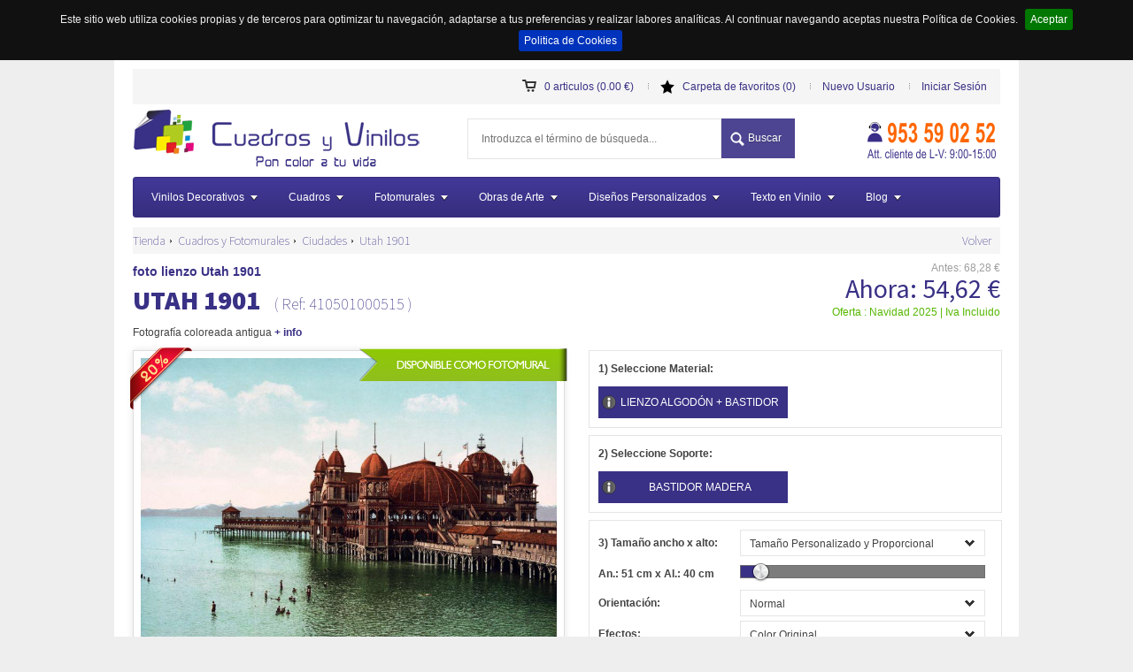

--- FILE ---
content_type: text/html; charset=utf-8
request_url: https://cuadrosyvinilos.es/cuadros/ciudades/1019/utah-1901
body_size: 32811
content:


<!DOCTYPE HTML>
<!--[if lt IE 7]> <html xmlns="http://www.w3.org/1999/xhtml" lang="es" prefix="og: http://ogp.me/ns#; dcterms: http://purl.org/dc/terms/#; fb: http://www.facebook.com/2008/fbml" class="ie lt-ie9 lt-ie8 lt-ie7"> <![endif]-->
<!--[if IE 7]>    <html xmlns="http://www.w3.org/1999/xhtml" lang="es" prefix="og: http://ogp.me/ns#; dcterms: http://purl.org/dc/terms/#; fb: http://www.facebook.com/2008/fbml" class="ie lt-ie9 lt-ie8"> <![endif]-->
<!--[if IE 8]>    <html xmlns="http://www.w3.org/1999/xhtml" lang="es" prefix="og: http://ogp.me/ns#; dcterms: http://purl.org/dc/terms/#; fb: http://www.facebook.com/2008/fbml" class="ie lt-ie9"> <![endif]-->
<!--[if gt IE 8]> <html xmlns="http://www.w3.org/1999/xhtml" lang="es" prefix="og: http://ogp.me/ns#; dcterms: http://purl.org/dc/terms/#; fb: http://www.facebook.com/2008/fbml" class="ie gt-ie8"> <![endif]-->
<!--[if !IE]><!--><html xmlns="http://www.w3.org/1999/xhtml" prefix="og: http://ogp.me/ns#; dcterms: http://purl.org/dc/terms/#; fb: http://www.facebook.com/2008/fbml" lang="es"><!-- <![endif]-->
<head>
	<meta http-equiv="content-type" content="text/html; charset=utf-8" />

	<title>Cuadro en lienzo con bastidor Utah 1901</title>		
	<meta name="description" content="Cuadro en lienzo con bastidor Utah 1901. Fotograf&#237;a coloreada antigua" />
			<meta name="keywords" content="coloreada,urbes,antigua,blanco y negro,ciudades,retro,fotografia,photography,patrimonio,sitios,monumental,perspectiva,lugar,vintage,urbano,ciudad" />

	
	<meta name="revisit-after" content="7 days" />
  <meta name="googlebot" content="index, follow, all" />
  <meta name="robots" content="NOODP,index, follow, all" />
		  
	  
	
	<meta property="dcterms:title" content="Cuadro en lienzo con bastidor Utah 1901" />
	<meta property="dcterms:description" content="Cuadro en lienzo con bastidor Utah 1901. Fotograf&#237;a coloreada antigua" />
	<meta property="dcterms:language" content="es" />

	
	<meta name="viewport" content="width=device-width, initial-scale=1.0, user-scalable=0, minimum-scale=1.0, maximum-scale=1.0">
	<meta name="apple-mobile-web-app-capable" content="yes">
	<meta name="apple-mobile-web-app-status-bar-style" content="black">
	<meta name="google-site-verification" content="yGNtmYymOQGclk0E91nv-t_BD3kyJOSufzXWHGGWXJc" />
	<meta name="p:domain_verify" content="989f7e52f5b8769fef7b40b2dee4fbe0"/>

	
	
    			
	<!-- Favicon -->
	<link rel="shortcut icon" href="https://cuadrosyvinilos.es/favicon.ico" type="image/x-icon" />
    <link href="https://cuadrosyvinilos.es/cuadros/ciudades/1019/utah-1901" rel="canonical" />	    
  
    <link rel="alternate" type="application/rss+xml" title="RSS Feed para cuadrosyvinilos.es" href="/blog/blogrss" />
    <!--<link href="https://cuadrosyvinilos.es/" hreflang="es" rel="alternate"/>-->
    <link rel="publisher" href="https://plus.google.com/u/0/101844060766896826615/"/>
		<meta property="fb:app_id" content="648876995159529" />
		
    <meta property="og:title" content="Cuadro en lienzo con bastidor Utah 1901"/>
    <meta property="og:type" content="product"/>    
    <meta property="og:url" content="https://cuadrosyvinilos.es/cuadros/ciudades/1019/utah-1901"/>
    <meta property="og:description" content="Cuadro en lienzo con bastidor Utah 1901. Fotograf&#237;a coloreada antigua"/>
    
				<meta property="og:image" content="https://cuadrosyvinilos.es/content/upload/master/23ab1902-24e9-44cb-b301-77c6bfbb49aa.jpg"/>				
				<meta name="twitter:image" content="https://cuadrosyvinilos.es/content/upload/master/23ab1902-24e9-44cb-b301-77c6bfbb49aa.jpg">

	
	
    
    <meta property="og:site_name" content="cuadrosyvinilos.es"/>
    
    <!--<meta property="og:image:url" content="ViewBag.Image" />
	<meta property="og:image:secure_url" content="ViewBag.Image" /> 
	<meta property="og:image:type" content="image/jpeg" /> 
	<meta property="og:image:width" content="800" /> 
	<meta property="og:image:height" content="800" />-->

<link rel="apple-touch-icon" href="/apple-touch-icon-iphone.png" />
<link rel="apple-touch-icon" sizes="57x57" href="/apple-touch-icon-iphone.png" />
<link rel="apple-touch-icon" sizes="72x72" href="/apple-touch-icon-ipad.png" />
<link rel="apple-touch-icon" sizes="114x114" href="/apple-touch-icon-iphone-retina-display.png" />
<link rel="apple-touch-icon" sizes="144x144" href="/apple-touch-icon-ipad-retina-display.png" />    
    
    
    <meta name="twitter:card" content="summary">
    <meta name="twitter:url" content="https://cuadrosyvinilos.es/cuadros/ciudades/1019/utah-1901">
    <meta name="twitter:title" content="Cuadro en lienzo con bastidor Utah 1901">
    <meta name="twitter:description" content="Cuadro en lienzo con bastidor Utah 1901. Fotograf&#237;a coloreada antigua">
    
  
<link href="/content/agrupado.css?v=E_vbJgTb8fgAYitYATvmuSmcCXNbP4y9VbyWi0tkUSw1" rel="stylesheet" type="text/css" />



<link href="/content/star.css?v=w--9aNIExbjgfF59B9zWPJk2Pmr7ZHWXpS6HvqEn4LA1" rel="stylesheet" type="text/css" />
<link href="/content/carousel.css?v=i1YhUi5OTDHGEi8pTjC6vsON7jMF95akRvg-NweuIGo1" rel="stylesheet" type="text/css" />
<link href="/content/imgareaselect.css?v=R8E-UGuGTBpBjJ-9ia-aPAznFs0rsEA324qZaRTR3ZM1" rel="stylesheet" type="text/css" />
    


    <!-- JavaScripts -->
    <script src="/bundles/solojquery.js?v=sM_LCI5D7t9hCFuOzu-NYjhd9DuFulcgHLyIIce4oSE1" type="text/javascript"></script>
    


<!-- Google Tag Manager -->
<script>(function(w,d,s,l,i){w[l]=w[l]||[];w[l].push({'gtm.start':
new Date().getTime(),event:'gtm.js'});var f=d.getElementsByTagName(s)[0],
j=d.createElement(s),dl=l!='dataLayer'?'&l='+l:'';j.async=true;j.src=
'https://www.googletagmanager.com/gtm.js?id='+i+dl;f.parentNode.insertBefore(j,f);
})(window,document,'script','dataLayer','GTM-KS4Q4D');</script>
<!-- End Google Tag Manager -->
    
</head>        

<body class="top template-product"  >		
<!-- Google Tag Manager (noscript) -->
<noscript><iframe src="https://www.googletagmanager.com/ns.html?id=GTM-KS4Q4D"
height="0" width="0" style="display:none;visibility:hidden"></iframe></noscript>
<!-- End Google Tag Manager (noscript) -->

	<div class="cargandodatos"></div>
		<div class="main-body-wrapper">				
			<div class="contenedor">
<header id="main-header" class="main-header clearfix">

	<div class="row1 btcabecera">
  	<div class="menu">                        
    	<a class="cart" href="#" id="cart-status" title="Estado del carrito de la compra">0 articulos (0.00 €)</a>                                    	    
      <a class="fav" href="/favoritos" id="fav-status" title="cuadros y vinilos favoritos">Carpeta de favoritos (0)</a>
      <a href="/Account/Register" id="registerLink">Nuevo Usuario</a><a href="/Account/Login" id="loginLink">Iniciar Sesi&#243;n</a>

		</div>                        
	</div>
	<div class="row">
		<div class="coll">
    	<a href="https://cuadrosyvinilos.es" class="logo" title="Cuadro en lienzo con bastidor Utah 1901. Fotograf&#237;a coloreada antigua"><img src="https://cuadrosyvinilos.es/content/themes/cyv/images/logof.png"  width="338" height="70" alt="Cuadro en lienzo con bastidor Utah 1901. Fotograf&#237;a coloreada antigua"/></a>
    </div>
    <div class="colc" >                                
    	<form action="/buscador/buscar" class="search" id="formbuscadorcab" method="post">
				<div class="input-group" id="remote" style="float:left;">
        	<input type="text" id="txtbusqueda" name="txtbusqueda" class="typeahead" accesskey="4" placeholder="Introduzca el término de búsqueda..." />
        </div>
        <button type="button" class="btbuscador">Buscar</button>                                        
      </form>
    </div>
    <div class="colr">
    	<div class="telefonos">
      	<img src="https://cuadrosyvinilos.es/content/upload/web/f62fb8c8-123b-4cea-9aba-917f168dc66b.png" width="156" height="50" alt="teléfono de atención al cliente de cuadros y vinilos"/>      	
      </div>
		</div>
	</div>            

					
          <div class="megamenu_container megamenu_cv_bar megamenu_light ">
  	<ul class="megamenu">
    	<li class="megamenu_button"><a href="#">Menu</a></li>
 


<li><a href="/vinilos" class="megamenu_drop"  title="Vinilos Decorativos">Vinilos Decorativos</a>
	<div class="dropdown_fullwidth">
  	<div class="col_6">
    	<h2>Vinilos decorativos y vinilos infantiles</h2>            
      <p style="text-align:justify">
      	<a href="/vinilos" title="Vinilos decorativos y vinilos decorativos infantiles"><img class="img_nomargin " style="float: left;margin: 0 10px 10px 0;max-width: 250px;" src="/content/upload/web/73ba7a90-e62f-4993-bddf-4620db77f314.jpg" alt="Vinilos decorativos y vinilos decorativos infantiles" /></a>
        Algunos <b>vinilos decorativos</b> ya son un clásico en nuestra tienda online, otros están aún por descubrir. Aquí encontrarás todo tipo de <b>vinilos</b> y <b>pegatinas</b> para la decoración del <b>hogar</b> o <b>negocio</b>: para los <b>pequeños</b> encontrarás <b>vinilos infantiles</b>, <b>cenefas</b> y <b>pegatinas</b> para la decoración del dormitorio infantil o <b>vinilos para bebes</b>. Para los más <b>jóvenes</b> encontrarás desde un <b>vinilo mapamundi</b> hasta multitud de <b>adhesivos decorativos</b> de diferentes motivos. Para la <b>decoracion de paredes</b> puedes echar un vistazo a nuestras secciones <b>vinilos pared</b> o <b>vinilos cocina</b> y si eres un poco más atrevido no dudes en pasarte por nuestras categorias de <b>vinilos para neveras</b> o <b>vinilo pizarra cocina</b>. Así que ya sabes, si estas buscando dónde <b>comprar vinilos decorativos baratos</b> estás en el lugar adecuado.
      </p>          
		</div>                              
						<div class="col_6  menucontenedor"  data-numero="1"></div>
	</div>
</li>
<li><a href="/cuadros/" class="megamenu_drop" title="Cuadros">Cuadros</a>
    <div class="dropdown_fullwidth">
        <div class="col_6">
            <h2>Cuadros y lienzos decorativos</h2>            
            <p style="text-align:justify">
                <a href="/cuadros" title="Cuadros"><img class="img_nomargin " style="float: left;margin: 0 5px 5px 0;max-width: 250px; " src="/content/upload/web/146f0e95-4b21-4f94-b499-24812e923f28.jpg" alt="cuadros" /></a>
                <b>Busca la imagen</b> que te guste entre todas las que te ofrecemos, <b>después</b> cualquier <b>material para imprimir</b> de entre los que te ofrecemos y luego elige el <b>soporte</b>, la medida <b>personalizada</b>, también si la quieres en blanco y negro entre otros <b>efectos</b> y <b>opciones</b> variadas como por ejemplo dividir la obra en distintos modelos de corte o elegir el acabado de los laterales del lienzo si se trata de lienzo de algodón 100% con bastidor de madera. Dispondrás en nuestra tienda online de una batería de imágenes que se va ampliando día a día con lo mejor de la red. También te presentamos distintos ejemplos de colocación para la imagen que elijas, en vinilo o lienzo entre otros materiales, para que te hagas una idea de cómo podrían quedar en distintas ubicaciones. Si te gusta más de una imagen añádela a "<b>favoritos</b>" y revísalas todas posteriormente, así se te será más<b> fácil encontrar</b> lo que buscas. Entra y disfruta ya de nuestro catálogo y encuentra la imagen ideal para decorar tu hogar y tus espacios favoritos.
            </p>          
        </div>          
                        <div class="col_6 menucontenedor" data-numero="2"></div>
    </div>                            
</li>
<li><a href="/fotomurales/" class="megamenu_drop" title="Fotomurales">Fotomurales</a>
    <div class="dropdown_fullwidth">
        <div class="col_6">
            <h2>Fotomurales</h2>            
            <p style="text-align:justify">
                <a href="/fotomurales" title="Cuadros y Fotomurales"><img class="img_nomargin" style="float: left;margin: 0 5px 5px 0;max-width: 250px; " src="/content/upload/web/1309e4a1-d047-4783-a74b-189fb73431b3.jpg" alt="Fotomurales" /></a>
                <b>Busca la imagen</b> que te guste entre todas las que te ofrecemos en nuestro catálogo, después elige entre la variedad de cualquier material entre los que tenemos para imprimirla. Luego escoge tu medida totalmente <b>personalizada </b>(con la opción "<i>Tamaño personalizado y libre</i>" del combo de medidas) también si la quieres en blanco y negro entre otros <b>efectos visuales </b><i>(sepia, efecto óleo, contraste, niveles</i> y muchos más)<b> </b>. Dispondrás en nuestra tienda online  de una batería de imágenes que se va ampliando día a día con lo mejor de la red en materia de fotomurales. También te presentamos varios ejemplos de colocación para que imagines su apariencia y cómo podrían quedar en tu casa. No olvides que para navegar en un cátalogo tan extenso es muy útil la herramienta "<b>favoritos</b>" (la estrella bajo la imagen) para seleccionar todas las que te gustaron y poder compartirlas con tus amigos por correo. Encontrarás la imagen perfecta para vestir tu hogar y tus espacios favoritos.
            </p>          
        </div>          
        <div class="col_6 menucontenedor" data-numero="4"></div>
    </div>                            
</li>

<li><a href="/obras-de-arte/" title="Obras de Arte" class="megamenu_drop">Obras de Arte</a>
    <div class="dropdown_fullwidth">
        <div class="col_12">
            <div class="col_10">
                <h2>Obras de Arte y pinturas de autores famosos</h2>
                <p style="margin: 0 0 5px 0;"><strong>&#191;Buscas un cuadro en concreto?</strong></p>
                <p>Si eres un amante de las obras de arte haz clic en la categoría "<b>Obras de Arte</b>" y disfruta de un extenso catálogo con los <b>mejores pintores de la historia</b> y reproducciones fieles a los originales de una <b><i>extraordinaria calidad.</i></b> Puedes diseñar tu propio <i><b>cuadro</b></i>, <i><b>lienzo decorativo</b></i> o <i><b>mural en vinilo</b></i> a partir de cualquier obra de arte que encuentres en nuestra tienda. Dispones de distintos géneros artísticos como <a href="https://cuadrosyvinilos.es/obras-de-arte/genero/9/surrealismo"><b>surrealismo</b></a>, <a href="https://cuadrosyvinilos.es/obras-de-arte/genero/7/cubismo"><b>cubismo</b></a>, <a href="https://cuadrosyvinilos.es/obras-de-arte/genero/6/impresionismo"><b>impresionismo</b></a> o <a href="https://cuadrosyvinilos.es/obras-de-arte/genero/23/expresionismo"><b>expresionismo</b></a>, así como diversos <b>pintores famosos</b> que van las <b>pinturas al oleo</b> de <a href="https://cuadrosyvinilos.es/obras-de-arte/autor/81/sorolla"><b>Sorolla</b></a> hasta los cuadros modernos de <a href="https://cuadrosyvinilos.es/obras-de-arte/autor/30/klimt"><b>Gustav Klimt</b></a>. Puedes usar nuestro buscador específico dentro de esa categoría para encontrar una obra en concreto, un autor o un género de tu interés. Si algo tienen las obras de arte… es que <b>nunca te cansas de verlas</b> (<i>por eso se llaman obras de arte</i>). Seguro que encuentras algo que te guste, pero si no es así, no pasa nada, consulta nuestra sección de <b>cuadros personalizados</b> y sube tu propia imagen.</p>
            </div>
            <div class="col_2">
                <a href="/obras-de-arte" title="Obras de Arte"><img class="img_nomargin " style="max-width: auto; max-height:200px" src="/content/upload/web/c2079a5a-47d9-407e-bfdc-590f3164cd07.jpg" alt="Obras de Arte" /></a>
            </div>
        </div>        
                        <div class="col_12  menucontenedor" data-numero="3"></div>
    </div>                            
</li>



<li><a href="/contenidos/con-tu-foto" title="Dise&#241;os Personalizados" class="megamenu_drop">Dise&#241;os Personalizados</a>
    <div class="dropdown_fullwidth">                                
        <div class="col_6">
            <h2>Dise&ntilde;os Personalizados</h2>
            <p>Eres una persona con las ideas claras y sabes lo que te gusta, por eso estás aquí. Tienes una <b>imagen propia</b> que deseas convertir en un precioso <b>cuadro personalizado</b> o en un <b>mural en vinilo</b>, pues bien, este es el sitio adecuado. Ahora puedes subir tus propias imágenes , darles el tamaño que desees, aplicarles efectos o hacer el despiece a medida si quieres un cuadro, también subir tus propios diseños <i>vectorizados</i> o en formato "<i>png</i>" para crear tu propio <b>vinilo decorativo personalizado</b> y escogiendo el color y las medidas tú mismo. Entra y sigue  unas <i>sencillas instrucciones</i> de cada producto, disfruta de todas las ventajas de un trabajo <b>totalmente personalizado</b> en Cuadros y Vinilos. Si tu proyecto es diferente o está fuera de las opciones que te ofrecemos siempre puedes enviarnos tu imagen con las medidas deseadas y todas las especificaciones que quieras que tengamos en cuenta y nosotros te llamaremos y te haremos un <b>presupuesto a medida y sin compromiso</b>. <i>Preguntar no cuesta nada</i>, así que adelante ... <b>consúltanos</b>.</p>
        </div>           
        <div class="col_6">     
            <a href="/contenidos/con-tu-foto" title="Dise&#241;os Personalizados"><img class="img_right " src="/content/upload/web/b040eef2-d7ea-4322-bba3-b8ccb85a7374.jpg" alt="Dise&#241;os Personalizados" /></a>
        </div>                                          
    </div>
</li>

<li><a href="/vinilos/texto" title="Texto en Vinilo" class="megamenu_drop">Texto en Vinilo</a>
    <div class="dropdown_fullwidth">
        <div class="col_6">
            <h2>Texto en Vinilo</h2>
            <p>Si eres de letras o lo tuyo es darle a las teclas, cuadrosyvinilos.es te ofrece una herramienta para crear texto en vinilo decorativo, con la que podrás dar rienda suelta, literariamente,  a tu imaginación.  <br>Recrea tus <b>poemas en vinilo</b> y decora paredes o muebles, usa <b>citas</b> o <b>frases célebres</b> de tus personajes favoritos, la <b>letra </b>de tu <b>canción</b>, un <b>eslogan </b>a medida, un <b>párrafo </b>de tu libro favorito, o el ultimo <b>whatsapp </b>que recibiste de tú ex; puedes elegir entre un montón de <b>tipos de letra</b> y diversos colores de <b>vinilo</b> para acercarte al más apropiado según el color de tus paredes .<br>  Si piensas colocar tu <b>texto en vinilo</b> en un <i>cristal</i> o estas construyendo un <b>vinilo decorativo para escaparates</b> no olvides la <i>función volteado</i>. <br>Tu <i>imaginación no tiene límites</i> dále rienda suelta y decora tus espacios de la manera más original textualmente hablando.<br></p>
        </div>           
        <div class="col_6">     
            <a href="/vinilos/texto" title="Texto en Vinilo"><img class="img_right " src="/content/upload/web/34e54236-5708-4880-8032-fbeae5e62207.jpg" alt="Texto en Vinilo" /></a>                                              
        </div>                     
    </div>
</li>                                                
<li><a href="/blog" class="megamenu_drop" title="Blog">Blog</a>
    <div class="dropdown_fullwidth">
        <div class="col_9">
            <h2>Blog de Cuadros y Vinilos</h2>
            <p>Entra en nuestro <a href="https://cuadrosyvinilos.es/blog" target="_self" rel="">Blog</a> y encontrarás algunos <b>consejos prácticos</b> antes de ponerte manos a la obra, <b>noticias </b>de interés relacionadas, <b>poesía</b>, sugerencias, algunas <b>imágenes </b>con historia,  y alguna <b>historia </b>a través de imágenes sobre nuestras colecciones. Y por supuesto nuestras <i>webs amigables</i> que pensamos que pueden ser de utilidad para nuestros usuarios. El <i>mundo de la decoración</i> es muy rico y vasto a veces, por ello, si eres de los que no se precipitan o simplemente quieres <b>leer </b>algo interesante  y quieres <b>valorar </b>algunas expresiones relacionadas este es el lugar de nuestra tienda adecuado para ello. Aquí tienes artículos relacionados que se actualizan periódicamente sobre vinilo, vinilo decorativo, cuadros y fotos murales,  obras de arte, imágenes y texto en vinilo para orientarte o sencillamente distraerte un rato.  Entra y déjanos tu comentario o <b>comparte aquellos <i>artículos </i>que sean de tu <i>interés</i>, te lo agradeceremos</b>.<br></p>
        </div>             
        <div class="col_3">     
            <a href="/blog" title="Blog de Cuadros y Vinilos"><img class="img_right" src="/content/upload/web/5eaca82f-2818-4e07-b9d8-bcfd28cffcaf.jpg" alt="Blog de Cuadros y Vinilos" /></a>                                              
        </div>
    </div>
</li>

                            
                            

    </ul>
  </div>
</header>


        
        

<div class="seprow"></div>
<div id="fb-root"></div>
<section class="detalle-navigation clearfix">
	<nav>
		<div class="navigation" >
			<ul class="horizontal-list bcrumbs" >
				<li class="bcrumb-1">
					<a href="https://cuadrosyvinilos.es/" title="cuadrosyvinilos.es" >Tienda</a>            
				</li>
				<li class="bcrumb-2">
					<span class="bcrumb-arrow"></span>
					<a href="https://cuadrosyvinilos.es/cuadros?pagina=-1" title="cuadros y fotomurales" >Cuadros y Fotomurales</a>
				</li>
						<li class="bcrumb-3">
							<span class="bcrumb-arrow"></span>
		  				<a href="https://cuadrosyvinilos.es/cuadros/categoria/42/ciudades" title="Ciudades" >Ciudades</a>
		  			</li>					

				<li class="bcrumb-4">
					<span class="bcrumb-arrow"></span>
		  		<a href="https://cuadrosyvinilos.es/cuadros/ciudades/1019/utah-1901" title="Utah 1901" >Utah 1901</a>
		  	</li>
		  </ul>
		</div>
		<div class="barrabotones">
                    <a href="https://cuadrosyvinilos.es/cuadros?Pagina=-1" title="Volver" id="Volver" name="Volver">Volver</a>

		</div>
	</nav>
</section>

<script type="application/ld+json">
{
	"@context": "http://schema.org",
  "@type": "BreadcrumbList",
  "itemListElement":
  [
  	{
  		"@type": "ListItem",
  		"position": 1,
  		"item":
  		{
  			"@id": "https://cuadrosyvinilos.es",
  			"name": "Tienda"
  		}
  	},
	  {
	  	"@type": "ListItem",
	  	"position": 2,
	  	"item":
	  	{
	  		"@id": "https://cuadrosyvinilos.es/cuadros-y-fotomurales?pagina=-1",
	  		"name": "Cuadros y Fotomurales"
	  	}
	  },
			
			{
	  		"@type": "ListItem",
	  		"position": 3,
	  		"item":
	  		{
	  			"@id": "https://cuadrosyvinilos.es/cuadros-y-fotomurales/categoria/42/ciudades",
	  			"name": "ciudades"
	  		}
	  	},
	  	

					  
	  {
	  	"@type": "ListItem",
	  	"position": 4,
	  	"item":
	  	{
	  		"@id": "https://cuadrosyvinilos.es/cuadros/ciudades/1019/utah-1901",
	  		"name": "Utah 1901"
	  	}
	  }
  ]
}
</script>

<script type="application/ld+json">
{
  "@context": "http://schema.org/",
  "@type": "Product",
  "name": "foto lienzo Utah 1901",
  "image": "https://cuadrosyvinilos.es/content/upload/master/23ab1902-24e9-44cb-b301-77c6bfbb49aa.jpg",
  "description": "Fotografía coloreada antigua",
  "mpn": "410501000515",
  "brand": {
    "@type": "Thing",
    "name": "cuadrosyvinilos"
  }, 
  "offers": {
		"@type": "Offer",
		"priceCurrency": "EUR",
		"price": "54.62",		
		"itemCondition": "http://schema.org/NewCondition",
		"availability": "http://schema.org/InStock"		
	}	  
}
</script>

            
<section class="main-content-wrapper main-item-wrapper clearfix">
	<section class="main-item clearfix" style="margin: 0 0 0 0;padding: 10px 0 20px 0;" >
        <div class="clearfix titulodetalle" >
        <h1 >foto lienzo Utah 1901</h1>
    	    <h3><strong >UTAH 1901</strong> <span class="referencia">( Ref: 410501000515 )</span></h3>
			<div class="item-text">
				<div> 

                    <span >Fotografía coloreada antigua</span>
                    <span class=""><strong><a title="más información" href="#masdatos">+ info</a></strong></span>
                </div>
			</div>						            
        </div>
        <div class="clearfix preciodetalle" >
			<div class="clearfix priceant" id="preciolb">                            
                Antes: <span class="precioanterior">68,28 €</span>
            </div>
            <div class="clearfix priceact" id="preciolb" >                            
                Ahora: <span class="precioactual" >54,62 €</span>                       
            </div>                    
            <div class="clearfix oferta">
                <label>Oferta : Navidad 2025 | Iva Incluido </label>		
            </div>                        
        </div>                

                    
        <div class="imagenprod clearfix" style="padding: 0 0 0 0; margin: 0 0 0 0; width:515px; float:left;">
        
            <div class="item-block-1" style="">
                    <span class="tag-oferta"></span>	                
            
                    <a href="https://cuadrosyvinilos.es/fotomurales/ciudades/1018/utah-1901"><span class="tag-mural"></span></a>

            
			    <div class="image-wrapper" id="_single-product-slider" style="width:470px;height:auto;float:left;">
				    <div class="image" id="divimagenprincipal" style="width:470px;height:auto;">                        
					    <img id="imagenbase" width="470px" src="/content/upload/master/23ab1902-24e9-44cb-b301-77c6bfbb49aa.jpg" alt="Utah 1901" class="" style="width:470px;height:auto;"/>					
                        <span id="cargandoefecto"><img alt="cargando detalle de los cuadros" src="/content/themes/cyv/images/gloading.gif" /></span>
				    </div>               
			    </div>
                    <div class="thumbnails" style="">
				        <div style="">						
                            <a class="" data-gal="prettyPhoto[gallery]" title="Utah 1901" href="/content/upload/master/23ab1902-24e9-44cb-b301-77c6bfbb49aa.jpg"><img src="/content/upload/master/thumb/470/23ab1902-24e9-44cb-b301-77c6bfbb49aa.jpg" class="product-image-small" alt="Utah 1901" width="70px"/></a>
				        </div>				        
			        </div>	                    
				
            </div>	

                
            <div class="details clearfix" style="border-bottom: none;padding: 10px 0 5px 0; margin: 0 0 0 0;">

                <p class="item cuadro">                 											 
                    <label>Puntuar:</label>
                    <span class="ratting-item" data-pid="1019">
                        <input class="rating" name="vote" type="radio" value="1"  />
                        <input class="rating" name="vote" type="radio" value="2" checked=checked />
                        <input class="rating" name="vote" type="radio" value="3"  />
                        <input class="rating" name="vote" type="radio" value="4"  />
                        <input class="rating" name="vote" type="radio" value="5"  />
                    </span>
                    		<span>2 puntos - </span><span>5 votos</span>

                    <span class="result"></span>
                </p>


				<!--<p class="item cuadro">
					<label>Compartir:</label>
					<span class="social-iconsbt clearfix">
                        <span class="fb-share-button" data-width="100px" data-type="button" ></span>
                        <span><a href="https://twitter.com/share" class="twitter-share-button" data-lang="es" data-count="none">Twittear</a></span>
                        <span class="g-plus" data-action="share" data-annotation="none" data-height="20"></span>
                        <span class="g-plusone" data-size="medium" data-annotation="none"></span>                    
					</span>
				</p>--><br/>

                				
			</div>
                  
            <div class="details clearfix masinfo vertical" style="padding: 0 0 0 0; margin: 0 0 0 0; width: 480px;">                


           


                <div class="main-title clearfix" style="margin: 0 0 18px 0;">
		            <p id="masdatos">Más Información</p>		                
	            </div>
                    
                                <p class="item cuadro"><label>Licenciador</label><span class="">C.L EE. UU.</span></p>
                    <p class="item cuadro"><label>Referencia:</label><span class="">410501000515</span></p>
                        <p class="item cuadro">
                            <label>Licencia:</label>
                            <span class="descripcion"><a data-gal="prettyPhoto" href="https://creativecommons.org/?iframe=true&amp;width=1020&amp;height=600" title="Public Domain">Public Domain</a></span>
                                <span class="tipolicencia"><a data-gal="prettyPhoto" href="https://creativecommons.org/?iframe=true&amp;width=1020&amp;height=600" title="Public Domain"><img src="/content/upload/web/fd33aec0-8485-4fd7-8316-f05c6a1d5741.png" alt="Public Domain"/></a></span>
                        </p>
                        <p class="item cuadro"><label>Título:</label><span class="">Utah 1901</span></p>                        
                        <p class="item cuadro"><label>Descripción:</label>                        
                            <span class="">Fotografía coloreada antigua</span>
                        </p>                        
                        <p class="item cuadro"><label>G&eacute;nero:</label>
                        <span class="">Fotograf&#237;a
                            <a href="#" class="genero" onclick="return false;"> + más info</a>
                        </span></p>
                            <div id="popover_content_wrapper_genero" style="display: none;">                            
                            <div>
                                <h4>Fotografía</h4> 
                                <button onclick="$(&quot;.genero&quot;).popover(&quot;hide&quot;);" class="btclose" type="button"></button>
                                <div class="popoverparrafo"><p>La fotografía es el arte y la técnica para obtener imágenes duraderas debidas a la acción de la luz. Es el proceso de capturar imágenes y fijarlas en un medio material sensible a la luz. Basándose en el principio de la cámara oscura, se proyecta una imagen captada por un pequeño agujero sobre una superficie, de tal forma que el tamaño de la imagen queda reducido. Para capturar y almacenar esta imagen, las cámaras fotográficas utilizaban hasta hace pocos años una película sensible, mientras que en la actualidad, en la fotografía digital, se emplean sensores CCD; CMOS y memorias digitales. Este término sirve para denominar tanto al conjunto del proceso de obtención de esas imágenes como a su resultado: las propias imágenes obtenidas o «fotografías». La fotografía es el arte y la técnica para obtener imágenes duraderas debidas a la acción de la luz. Es el proceso de capturar imágenes y fijarlas en un medio material sensible a la luz. Basándose en el principio de la cámara oscura, se proyecta una imagen captada por un pequeño agujero sobre una superficie, de tal forma que el tamaño de la imagen queda reducido. Para capturar y almacenar esta imagen, las cámaras fotográficas utilizaban hasta hace pocos años una película sensible, mientras que en la actualidad, en la fotografía digital, se emplean sensores CCD; CMOS y memorias digitales. Este término sirve para denominar tanto al conjunto del proceso de obtención de esas imágenes como a su resultado: las propias imágenes obtenidas o «fotografías».
UN POCO DE HISTORIA
La invención de la técnica fotográfica es el resultado de la combinación de diversos descubrimientos técnicos. Entre los precursores se encuentran el filósofo chino Mo Di, los griegos Aristóteles y Euclidesque describieron una cámara oscura en los siglos V y IV AC, el matemático bizantino Antemio de Tralles que en el siglo VI utilizó una forma de cámara oscura en sus experimentos; y cuatro siglos después, el matemático árabe Alhacén hizo un claro y profundo estudio acerca de la cámara oscura y la proyección estenopeica. En el campo de la química, San Alberto Magno descubrió las propiedades delnitrato de plata, y Georges Fabricius (1516–1571) las del cloruro de plata. En 1568, Daniele Barbarodescribió el mecanismo de un diafragma, y en 1694, Wilhelm Homberg describió el efecto fotoquímico que producía el oscurecimiento de algunos materiales en presencia de la luz. Los artistas ya empleaban la cámara oscura como un recurso para reproducir imágenes y en la L'Encyclopédie de 1751 se describen diferentes tipos que podían utilizarse.
El primer procedimiento fotográfico fue el fotograbado, descubierto por Joseph Nicéphore Niépce en ladécada de 1820. En 1826 consiguió su primera imagen (postivo directo) permanente: una vista desde suventana en Le Gras; utilizando una cámara oscura y como material sensible a la luz una mezcla de betún de Judea. El tiempo de exposición necesario para obtener estas imágenes era muy largo: varias horas en un día soleado. En su búsqueda por un método más efectivo, se asoció con Louis Daguerre y experimentaron con compuestos de plata, fundamentándose en un estudio previo de Johann Heinrich Schulze de 1816, donde mostraba que una mezcla de plata y tiza se oscurecía con la exposición a la luz. Tras la muerte de Niépce en 1833, Daguerre continuó trabajando en solitario, desarrollando en 1837 el proceso conocido como daguerrotipo, y difundiéndolo al mundo en 1839. Los estudios de Niépce permanecieron ocultos hasta años después; como consecuencia algunos historiadores consideran el año 1839 como el año cero de la fotografía propiamente dicha.
La fotografía nace en un momento de tránsito de la sociedad pre-industrial a la sociedad industrial, favorecida por las innovaciones técnicas de la época. También influye en su nacimiento la filosofía positivista, que establece que cada elemento de la Naturaleza debe ser probado empíricamente. Laburguesía es la clase social dominante del momento, que utiliza el retrato como instrumento de autorrepresentación, y afirmación de su ascenso social.
El daguerrotipo consiste en la obtención de una imagen sobre una superficie de plata pulida. Para economizar, lo normal era que las placas fueran de cobre plateado, pues sólo era necesario disponer de una cara plateada. La imagen se revelaba con vapores de mercurio, apareciendo en la cara plateada de la placa, que previamente se había sensibilizado con vapores de yodo. Pero era un procedimiento caro, y el equipo pesado, y precisaba de un tiempo de exposición alto, de varios minutos, al principio. Además los vapores de mercurio eran realmente dañinos para la salud.
En 1840, William Henry Fox Talbot desarrolla un sistema negativo-positivo, en otro procedimiento llamadocalotipo. Consistía en obtener un negativo de papel, que luego por contacto era positivado sobre otra hoja de papel. El papel se humedecía en una solución ácida de nitrato de plata, antes y después de la exposición y antes de ser fijada. Supuso el invento de la copia fotográfica, ya que un único negativo podía dar lugar a varios positivos.
En 1842, el astrónomo y químico inglés Sir John Frederick William Herschel introduce el proceso llamadocianotipia. También fue el primero en aplicar los términos "positivo" y "negativo" a las imágenes fotográficas. En 1819, Herschel descubrió el poder solvente del hiposulfito de sodio en torno a las sales de plata insolubles, estableciendo un precedente a su utilización como un agente fijador en la fotografía. Informó a Talbot y Daguerre de su descubrimiento en 1839 y que éste podía ser utilizado para fijar imágenes de un modo permanente. Hizo el primer negativo de cristal a finales de 1839.
Para mejorar la nitidez de las imágenes, evitando las rugosidades del papel, en 1850 Blanquart Evrardemplea el papel de albúmina. En estas copias a la albúmina, las fibras del papel están recubiertas con una capa de albúmina de huevo. Luego este papel se sensibilizaba en nitrato de plata.
En 1851, Gustave Le Gray presenta el nuevo procedimiento fotográfico del colodión húmedo. El colodión se vierte líquido sobre las placas de vidrio, muy limpias. A continuación las placas se sensibilizan en un tanque con nitrato de plata, y se cargan en los chasis. Permite la obtención de imágenes negativas muy nítidas. Se llama "colodión húmedo" porque la placa ha de permanecer húmeda durante todo el procedimiento de toma y revelado de las imágenes. Esto suponía que los fotógrafos tenían que llevar consigo un laboratorio fotográfico portátil, a fin de preparar la placa antes de la toma y proceder a revelarla inmediatamente. Se generalizó así el uso de tiendas de campaña y carromatos reconvertidos en laboratorios para los fotógrafos de viajes que trabajaban en el exterior.
A partir de 1855, triunfa el colodión, el procedimiento más usado del mundo hasta 1880. Entre los fotógrafos más importantes que trabajaron en España, en este periodo, empleando los negativos de vidrio al colodión, hay que citar al británico Charles Clifford, al francés J. Laurent, y al español José Martínez Sánchez. En 1861 el científico escocés James Clerk Maxwell, mejor conocido por su teoría electromagnética, desarrolla un método para producir fotografías en color mediante la superposición de filtros de color rojo, azul, amarillo; obteniendo de esa forma la primera fotografía cromática permanente.[cita requerida] En 1871 nace el procedimiento de las placas secas al gelatino-bromuro, que supone el empleo de una placa de vidrio sobre la que se extiende una solución de bromuro, agua y gelatina sensibilizada con nitrato de plata; que ya no necesita mantener húmeda la placa en todo momento. Se rebaja el tiempo de exposición a un cuarto de segundo, lo que permite posteriormente acercarse al concepto de instantánea fotográfica. Pero las placas al gelatino-bromuro solamente triunfaron después de 1880.
En 1888, George Eastman lanza la cámara Kódak. Su gran éxito comercial fue la introducción en el mercado del carrete de película fotográfica, lo que provocó la progresiva sustitución de las placas de vidrio.
En 1907 la fábrica Lumière comercializa la fotografía en color. Son diapositivas o transparencias en vidrio, conocidas como placas autocromas o Autochrome.
En 1931 se inventa el flash electrónico, que se utiliza sobre todo cuando la luz existente no es suficiente para tomar la fotografía con una exposición determinada. El flash es una fuente de luz intensa y dura, que generalmente abarca poco espacio y es transportable.
En 1948 nace la fotografía instantánea de Polaroid: una cámara que revelaba y positivaba la imagen en tan solo 60 segundos.
Finalmente, en 1990, comienza la digitalización del ámbito fotográfico: las imágenes son capturadas por un sensor electrónico que dispone de múltiples unidades fotosensibles y desde allí se archivan en otro elemento electrónico que constituye la memoria.
</p></div>
                                </div>
                            </div>
                        <p class="item cuadro"><label>Descripción:</label>    
                        <span class="">Fotografía coloreada antigua</span>                        
                        </p>

            </div>	

                
        </div>

            
		
		<div class="item-info" id="" style="">
        <!-- Form -->
<form action="/cuadros/ciudades/1019/utah-1901" autocomplete="off" class="variants" id="formDetalle" method="post">            <div class="details clearfix" style="border-top: none;padding: 0 0 0 0;">
<input name="__RequestVerificationToken" type="hidden" value="JPRkT9uaRiOsEd-IEbMJV69jgSnkWDIfJGFgDI1Rl54TA4yJazrkrBUdG5kPgU75aFTHOR69-W_Ln-KCTN80rCYUtE3GC9XiBc2X1vOq8nc1" /><input data-val="true" data-val-number="El campo ProductoID debe ser un número." data-val-required="ProductoID requerido." id="ProductoID" name="ProductoID" type="hidden" value="1019" /><input data-val="true" data-val-number="El campo PrecioUnidad debe ser un número." data-val-required="El campo PrecioUnidad es obligatorio." id="PrecioUnidad" name="PrecioUnidad" type="hidden" value="54,62" /><input data-val="true" data-val-number="El campo PrecioTotal debe ser un número." data-val-required="Precio requerido." id="PrecioTotal" name="PrecioTotal" type="hidden" value="54,62" /><input data-val="true" data-val-number="El campo PrecioAnterior debe ser un número." data-val-required="El campo PrecioAnterior es obligatorio." id="PrecioAnterior" name="PrecioAnterior" type="hidden" value="68,28" /><input data-val="true" data-val-number="El campo PrecioAnteriorTotal debe ser un número." data-val-required="El campo PrecioAnteriorTotal es obligatorio." id="PrecioAnteriorTotal" name="PrecioAnteriorTotal" type="hidden" value="68,28" /><input data-val="true" data-val-required="El campo Oferta es obligatorio." id="Oferta" name="Oferta" type="hidden" value="True" /><input id="sOfertaValor" name="sOfertaValor" type="hidden" value="20 %" /><input id="sOfertaNombre" name="sOfertaNombre" type="hidden" value="Navidad 2025" /><input data-val="true" data-val-number="El campo posX debe ser un número." data-val-required="El campo posX es obligatorio." id="posX" name="posX" type="hidden" value="0" /><input data-val="true" data-val-number="El campo posY debe ser un número." data-val-required="El campo posY es obligatorio." id="posY" name="posY" type="hidden" value="0" /><input data-val="true" data-val-number="El campo opcion debe ser un número." data-val-required="El campo opcion es obligatorio." id="opcion" name="opcion" type="hidden" value="1" /><input data-val="true" data-val-number="El campo ancho debe ser un número." data-val-required="Debe seleccionar ancho en cm." id="ancho" name="ancho" type="hidden" value="51" /><input data-val="true" data-val-number="El campo alto debe ser un número." data-val-required="Debe seleccionar alto en cm." id="alto" name="alto" type="hidden" value="40" /><span class="field-validation-valid" data-valmsg-for="ProductoID" data-valmsg-replace="true"></span><span class="field-validation-valid" data-valmsg-for="ancho" data-valmsg-replace="true"></span><span class="field-validation-valid" data-valmsg-for="alto" data-valmsg-replace="true"></span><span class="field-validation-valid" data-valmsg-for="PrecioUnidad" data-valmsg-replace="true"></span><span class="field-validation-valid" data-valmsg-for="PrecioTotal" data-valmsg-replace="true"></span><span class="field-validation-valid" data-valmsg-for="PrecioAnterior" data-valmsg-replace="true"></span><span class="field-validation-valid" data-valmsg-for="PrecioAnteriorTotal" data-valmsg-replace="true"></span><span class="field-validation-valid" data-valmsg-for="unidades" data-valmsg-replace="true"></span><span class="field-validation-valid" data-valmsg-for="posicion" data-valmsg-replace="true"></span><span class="field-validation-valid" data-valmsg-for="colorbn" data-valmsg-replace="true"></span><span class="field-validation-valid" data-valmsg-for="borde" data-valmsg-replace="true"></span>            <div class="opciones" style="margin: 0 0 0 0;">
                <label class="todo">1) Seleccione Material:</label>		
                <div class="radiolist clearfix ">                          
                        <p class="material left selected" data-materialid="10"><input name="material" value="10" type="radio" checked /><span>LIENZO ALGOD&#211;N + BASTIDOR <img data-materialid="10" alt="información sobre LIENZO ALGOD&#211;N + BASTIDOR" class="btinfo" src="/content/themes/cyv/images/info.png"/></span></p>
                        <div id="popover_content_wrapper_10" style="display: none">
                            <div style="width:100%;">
                            <div style="width:222px; float:left">
                              <img class="imgmaterial" src="/content/upload/web/18bfee31-25b7-4c30-858b-2376e09d3a84.png" alt="imagen del material LIENZO ALGOD&#211;N + BASTIDOR" /> 
                            </div>
                            <div style="width:190px;float:right">
                              <h4>LIENZO ALGODÓN + BASTIDOR</h4> 
                              <p><ul><li>Algodón 100 % de 370 gramos</li><li>Acabado semimate</li><li>Impresión de alta calidad</li><li>Material de gran resistencia, no rompe al montar en bastidor</li></ul></p>
                            </div>
                            </div>
                        </div>
                            
                </div>
            </div>
                <div class="opciones" id="panelopciones">
                        <label class="todo">2) Seleccione Soporte:</label>		
                                <div class="radiolist clearfix ">
                                    <p id="opcion_1" class="opcionmat left   selected" data-opcionmatid="1"><input name="opcionmat" value="1" type="radio" checked /><span>BASTIDOR MADERA <img data-opcionmatid="1" class="btinfo" alt="informaci&oacute;n sobre BASTIDOR MADERA" src="/content/themes/cyv/images/info.png"/></span></p>
                                        <div id="popover_content_wrapper_opc_1" style="display: none">                                            
                                                    <div style="width:100%;">
                                                        <div style="width:222px; float:left">
                                                            <img class="imgmaterial" src="/content/upload/web/da1ff289-ba8d-4ab4-86d9-63659a309004.png" alt="cuadro BASTIDOR MADERA" /> 
                                                        </div>
                                                        <div style="width:190px;float:right">                            
                                                            <h4>BASTIDOR MADERA</h4> 
                                                            <p><ul><li>Pino de abeto alistonado de la más alta calidad</li><li>Listones de 3x3 cm.&nbsp;</li><li>Listón central de refuerzo en cuadros grandes de grosor de 3x1 cm</li><li>Biselado interno para evitar el marcado del lienzo</li><li>Canelado interior con esquineras para darle robustez al marco y tensión al lienzo</li><li>Grapado especial en 'V' en las esquinas para evitar movimientos</li><li>Esquinas perfectas, no hay doblez externo visible del lienzo
sobre el bastidor</li></ul></p>
                                                        </div>
                                                    </div>
                                        </div>
                                </div>


                    </div>
                <div class="opciones">
                
                    <div class="grupo">                    
                        <p class="item selector-wrapper ">                                                          
                            <label class="solo150">3) Tamaño ancho x alto:</label>		
                            <select id="tamano" name="tamano">
                                        <option value="51" data-alto="40" selected>51 cm x 40 cm </option>
                                        <option value="72" data-alto="56" >72 cm x 56 cm </option>
                                        <option value="93" data-alto="72" >93 cm x 72 cm </option>
                                        <option value="114" data-alto="89" >114 cm x 89 cm </option>
                                        <option value="135" data-alto="105" >135 cm x 105 cm </option>
                                        <option value="156" data-alto="121" >156 cm x 121 cm </option>
                                        <option value="177" data-alto="138" >177 cm x 138 cm </option>
                                        <option value="180" data-alto="140" >180 cm x 140 cm </option>
 
                            <option value="-1" data-alto="-1" selected="selected">Tamaño Personalizado y Proporcional</option>                            
                            <option value="-2" data-alto="-2" selected="selected">Tamaño Personalizado y Libre</option>                            
                              
                            </select>
                        </p>

                        <!--<p class="item selector-wrapper" id="personalizado">
                    	    <label class="solo150">&nbsp;</label>		                            
                            Html.TextBoxFor(model => model.ancho, new { name = "ancho", style = anchoaltostyle })
                            Html.TextBoxFor(model => model.alto, new { name = "alto", style = anchoaltostyle })
                        </p>-->
                        
                        <div class="item selector-wrapper" id="personalizado">                              
                            <label class="solo150">An.: <span id="currentvalw"></span> cm x Al.: <span id="currentvalh"></span> cm</label>
                            <div id="slidercontenedor">
                                <div id="sliderw" class="ui-slider"></div>
                            </div>                            
                        </div>                        
                                

                        <!--<p class="item selector-wrapper" id="personalizadolibre" style="display:none;">
                    	    <label class="solo150">&nbsp;</label>		                            
                            Html.TextBoxFor(model => model.ancho, new { name = "ancholib", id = "ancholib", style = anchoaltostyle })
                            Html.TextBoxFor(model => model.alto, new { name = "altolib", id = "altolib", style = anchoaltostyle })
                        </p>-->                        
                        <div class="item selector-wrapper" id="personalizadolibre">      
                            <label class="solo150">Ancho : <span id="currentvalwlib"></span> cm</label>
                            <div id="slidercontenedor">
                                <div id="sliderwlib" class="ui-slider"></div>
                            </div>
                            <label class="solo150">Alto : <span id="currentvalhlib"></span> cm</label>
                            <div id="slidercontenedor">
                                <div id="sliderhlib" class="ui-slider"></div>
                            </div>
                        </div>                        


                        <p class="item selector-wrapper ">
						    <label class="solo150">Orientación:</label>
						    <select id="posicion" name="posicion" data-file="250095">
							    <option value="1">Normal</option>												
							    <option value="2">Volteado</option>
						    </select>
                        </p>
                </div>
                <div class="grupo">                    
                    <p class="item selector-wrapper ">
						<label class="solo150">Efectos:</label>
						<select id="colorbn" name="colorbn" data-file="250095">
							<option value="0">Color Original</option>												
							<option value="1">Escala de Grises</option>												
							<option value="2">Sepia</option>
                            <option value="3">Invertir</option>
                            <option value="4">Rotar Canales</option>
                            <option value="5">Niveles</option>
                            <option value="6">Hue</option>
                            <option value="7">Saturación Auto</option>
                            <option value="8">Brillo Auto</option>
                            <option value="9">Contraste Auto</option>
                            <option value="10">Enfocar</option>
                            <option value="11">Desenfocar</option>
                            <option value="12">Diferencia</option>
                            <option value="13">Sobel</option>
                            <option value="14">Jitter</option>
                            <option value="15">Oleo</option>
                            <option value="16">Textura</option>                            
						</select>
                    </p>


                        
                
                    <p class="item quantity ">
                        <label class="solo150">Unidades:</label>                        
					    <input data-val="true" data-val-number="El campo unidades debe ser un número." data-val-required="Debe seleccionar la unidades." id="unidades" name="unidades" style="width:190px;" type="text" value="1" />
                            

                        <button type="button" id="btmas" class="mas" ></button>
					    <button type="button" id="btmenos" class="menos" ></button>
				    </p>              
                </div>                              
            </div>                    
            <div class="opciones" id="panelpiezas">                    
                <label class="todo">4) Seleccionar nº piezas:</label>		
                <div class="radiolist clearfix" style="margin: 0 0 0 10px;">
                    <p id="piezas1" class="piezas left selected"><input name="piezas" value="1" type="radio" checked/><span>1 Pieza</span><img alt="cuadro en una sola pieza" class="pieza" src="/content/themes/cyv/images/pieza1.png" /></p>
                    <p id="piezas2" class="piezas left "><input name="piezas" value="2" type="radio" /><span>2 Piezas</span><img alt="dividir cuadro en 2 piezas" class="pieza" src="/content/themes/cyv/images/pieza2.png" /></p>
                    <p id="piezas3" class="piezas left "><input name="piezas" value="3" type="radio" /><span>2 Piezas</span><img alt="cuadro de dos piezas" class="pieza" src="/content/themes/cyv/images/pieza3.png" /></p>
                    <p id="piezas4" class="piezas left "><input name="piezas" value="4" type="radio" /><span>3 Piezas</span><img alt="dividir cuadro en 3 piezas" class="pieza" src="/content/themes/cyv/images/pieza4.png" /></p>
                    <p id="piezas5" class="piezas left "><input name="piezas" value="5" type="radio" /><span>3 Piezas</span><img alt="cuadro de tres piezas"  class="pieza" src="/content/themes/cyv/images/pieza5.png" /></p>                          
                    <p id="piezas7" class="piezas left "><input name="piezas" value="7" type="radio" /><span>3 piezas</span><img alt="cuadro compuesto por tres piezas"  class="pieza" src="/content/themes/cyv/images/pieza7.png" /></p>                          
                    <p id="piezas6" class="piezas left "><input name="piezas" value="6" type="radio" /><span>4 piezas</span><img alt="dividir cuadro en 4 piezas"  class="pieza"  src="/content/themes/cyv/images/pieza6.png" /></p>                                              
                    <p id="piezas8" class="piezas left "><input name="piezas" value="8" type="radio" /><span>4 piezas</span><img alt="cuadro de cuatro piezas"  class="pieza" src="/content/themes/cyv/images/pieza8.png" /></p>                          
                    <p id="piezas9" class="piezas left "><input name="piezas" value="9" type="radio" /><span>4 piezas</span><img alt="cuadro compuesto por cuatro piezas"  class="pieza" src="/content/themes/cyv/images/pieza9.png" /></p>
                    <p id="piezas10" class="piezas left "><input name="piezas" value="10" type="radio" /><span>5 piezas</span><img alt="cuadro compuesto por cuatro piezas" class="pieza" src="/content/themes/cyv/images/pieza10.png" /></p>                                   
                </div>
            </div>  
            <div id="divlateral" class="opciones">
                <label class="todo">5) Seleccione acabado de los laterales:</label>		
                <div class="radiolist clearfix" style="margin: 0 0 0 10px;">                          
                            <p class="borde left selected" data-bordeid="1"><input name="borde" value="1" type="radio" checked /><span>Estirados <img data-bordeid="1" class="btinfo" alt="informaci&oacute;n sobre Estirados" src="/content/themes/cyv/images/info.png"/></span><img data-bordeid="1" alt="acabado Estirados" class="bordebastidor" src="/content/upload/web/381522d3-9bdc-4e31-a065-a1357ab9690e.jpg"/></p>
                            <div id="popover_content_wrapper_borde_1" style="display: none">
                                <div style="width:100%;">
                                <div style="width:222px; float:left">
                                  <img class="imgmaterial" src="/content/upload/web/381522d3-9bdc-4e31-a065-a1357ab9690e.jpg" alt="imagen del acabado Estirados" /> 
                                </div>
                                <div style="width:190px;float:right">
                                  <h4>Estirados</h4> 
                                  <p style="width:190px; background-color:#fff;">Los 3 cm. de grosor de cada lateral del marco van impresos con una pequeña zona de la imagen cercana a los bordes, la cual es estirada para dar una sensación de continuidad de la misma. <b>Es la opción más recomendada en la mayoría de los casos</b> ya que los laterales quedan muy bien integrados con la imagen misma.<br/><br/></p>
                                </div>
                                </div>
                            </div>
                            <p class="borde left" data-bordeid="2"><input name="borde" value="2" type="radio"  /><span>Reflejados <img data-bordeid="2" class="btinfo" alt="informaci&oacute;n sobre Reflejados" src="/content/themes/cyv/images/info.png"/></span><img data-bordeid="2" alt="acabado Reflejados" class="bordebastidor" src="/content/upload/web/ca90bc17-404d-4f36-9584-69936d4fecd7.jpg"/></p>
                            <div id="popover_content_wrapper_borde_2" style="display: none">
                                <div style="width:100%;">
                                <div style="width:222px; float:left">
                                  <img class="imgmaterial" src="/content/upload/web/ca90bc17-404d-4f36-9584-69936d4fecd7.jpg" alt="imagen del acabado Reflejados" /> 
                                </div>
                                <div style="width:190px;float:right">
                                  <h4>Reflejados</h4> 
                                  <p style="width:190px; background-color:#fff;">Los 3 cm. de grosor de cada lateral del marco van impresos con el trozo de imagen más cercano al borde, el cual es reflejado para conseguir un efecto optico muy interesante dependiendo de la imagen.<br/><br/></p>
                                </div>
                                </div>
                            </div>
                            <p class="borde left" data-bordeid="3"><input name="borde" value="3" type="radio"  /><span>Continuados <img data-bordeid="3" class="btinfo" alt="informaci&oacute;n sobre Continuados" src="/content/themes/cyv/images/info.png"/></span><img data-bordeid="3" alt="acabado Continuados" class="bordebastidor" src="/content/upload/web/970ed6c1-9f2b-4904-bfb4-96c655431922.jpg"/></p>
                            <div id="popover_content_wrapper_borde_3" style="display: none">
                                <div style="width:100%;">
                                <div style="width:222px; float:left">
                                  <img class="imgmaterial" src="/content/upload/web/970ed6c1-9f2b-4904-bfb4-96c655431922.jpg" alt="imagen del acabado Continuados" /> 
                                </div>
                                <div style="width:190px;float:right">
                                  <h4>Continuados</h4> 
                                  <p style="width:190px; background-color:#fff;">La imagen se agranda en 3 cm por cada lado y se utiliza enta misma imagen de forma continuada para revestir el bastidor. La imagen queda muy bien integrada pero al mirarla de frente no vemos la imagen completa, ya que hay 3 cm. por cada lado en los laterales. Opción no recomendada para obras de arte o imagenes donde tengamos firmas o elementos importantes cerca de los bordes, ni para imagenes pequeñas donde la sensación de pérdida puede ser mayor.<br/><br/></p>
                                </div>
                                </div>
                            </div>
                            <p class="borde left" data-bordeid="4"><input name="borde" value="4" type="radio"  /><span>Blanco <img data-bordeid="4" class="btinfo" alt="informaci&oacute;n sobre Blanco" src="/content/themes/cyv/images/info.png"/></span><img data-bordeid="4" alt="acabado Blanco" class="bordebastidor" src="/content/upload/web/e9cafbb5-2cbe-4f0a-ae65-f02732d0308c.jpg"/></p>
                            <div id="popover_content_wrapper_borde_4" style="display: none">
                                <div style="width:100%;">
                                <div style="width:222px; float:left">
                                  <img class="imgmaterial" src="/content/upload/web/e9cafbb5-2cbe-4f0a-ae65-f02732d0308c.jpg" alt="imagen del acabado Blanco" /> 
                                </div>
                                <div style="width:190px;float:right">
                                  <h4>Blanco</h4> 
                                  <p style="width:190px; background-color:#fff;">Los 3 cm. de grosor de cada lateral del marco van impresos en color blanco y dependiendo de la imagen escogida, se produce un gran contraste o una gran integración entre la imagen y los laterales.<br/><br/></p>
                                </div>
                                </div>
                            </div>
                            <p class="borde left" data-bordeid="5"><input name="borde" value="5" type="radio"  /><span>Negro <img data-bordeid="5" class="btinfo" alt="informaci&oacute;n sobre Negro" src="/content/themes/cyv/images/info.png"/></span><img data-bordeid="5" alt="acabado Negro" class="bordebastidor" src="/content/upload/web/8df1c20f-de1e-47be-909e-53a1ed022015.jpg"/></p>
                            <div id="popover_content_wrapper_borde_5" style="display: none">
                                <div style="width:100%;">
                                <div style="width:222px; float:left">
                                  <img class="imgmaterial" src="/content/upload/web/8df1c20f-de1e-47be-909e-53a1ed022015.jpg" alt="imagen del acabado Negro" /> 
                                </div>
                                <div style="width:190px;float:right">
                                  <h4>Negro</h4> 
                                  <p style="width:190px; background-color:#fff;">Los 3 cm. de grosor de cada lateral del marco van impresos en color negro y dependiendo de la imagen escogida, se produce un gran contraste o una gran integración entre la imagen y los laterales.<br/><br/></p>
                                </div>
                                </div>
                            </div>
                            
                </div>
            </div>
<p class="item avisos">
            <span class="required">*</span> <span class="wysiwyg-color-red"><b>La imagen de la cámara fotográfica sobreimpresa sobre algunas fotografías como marca de agua&nbsp;no aparece en la impresión final.</b><br><br></span>            <span class="required">*</span> Cuando escogemos la opción de tamaño "<b>personalizado y libre"</b>&nbsp;podemos mover con el cursor el cuadro delimitador y escoger cualquier zona de la imagen que nos guste.<br><br>            <span class="required">*</span> Las<b> lineas blancas </b>en la imagen al escoger el número de piezas son orientativas para visualizar los cortes, no aparecerán impresas en&nbsp;la imagen.<br><br>            <span class="required">*</span> Para medidas más grandes, consúltanos<br>	
</p>        </div>
        <div class="clearfix">


                    <div class="buy" style="width:50%">
                        <button type="submit" class="_product-purchase-btn">Añadir al Carrito</button>
                        <a href="#_" class="button btdetfav" data-prodid="1019" title="Añadir a favoritos" >Añadir a Favoritos</a>
                        <!--<a href="#_" class="button btdetfav2" data-prodid="1019" title="Añadir a favoritos" >Añadir a Favoritos2</a>
                        <a href="#_" class="button btdetfav3" data-prodid="1019" title="Añadir a favoritos" >Añadir a Favoritos3</a>-->
                    </div>
                
                    <div class="preciodetalle">
				        <div class="clearfix priceant" id="preciolb">                            
                            Antes: <span class="precioanterior">68,28 €</span>
                        </div>
                        <div class="clearfix priceact" id="preciolb">                            
                            Ahora: <span class="precioactual">54,62 €</span>                       
                        </div>                    
                        <div class="clearfix oferta">
                            <label>Oferta : Navidad 2025 | Iva Incluido</label>		
                        </div>                        



                    </div>
               
                </div>                
</form>	        <!-- // Form END -->	

                    <div class="clearfix">  
                        <div class="cupones">
                            <div class="item-block-1" >
					            <div class="image-wrapper">
						            <div class="image">							    
							            <img alt="descuentos en cuadros" class="" src="/content/upload/web/a7e1450e-a4d9-49b4-8aa7-3c778c6f2b5d.png" />
						            </div>
					            </div>
				            </div>            
                            <div class="item-block-1" >
					            <div class="image-wrapper">
						            <div class="image">							    
							            <img alt="descuentos en cuadros" class="" src="/content/upload/web/3fb35983-a553-4fce-b6dd-050fc606f629.png" />
						            </div>
					            </div>
				            </div>            
                        </div>				
			        </div>	




			
		</div>		
       
       	</section>





         <!--{
                if (Model.alto <= Model.ancho)
                {                  
                    
        <section class="clearfix">	                              
            <div class="details clearfix masinfo style5" style="padding: 0 0 0 0; margin: 0 0 0 0; width: swidth2;">                

                <div class="main-title clearfix" style="margin: 0 0 18px 0;">
		            <p id="masdatos">Más Información</p>		                
	            </div>
                    
                { 
                    

                    if (Model.autor != null)
                    {
                        :<p class="item cuadro"><label>Autor/Bio::</label>
                        :<span class="">Model.autor.Nombre
                        if (!String.IsNullOrEmpty(Model.autor.Bio))
                        { 
                            <a href="#" class="bio" onclick="return false;"> + más info</a>
                        }
                        :</span></p>
                        
                        if (!String.IsNullOrEmpty(Model.GeneroDes))
                        {  
                            :<div id="popover_content_wrapper_bio" style="display: none;overflow:scroll;">                            
                            :<div>
                                :<h4>Html.Raw(Model.autor.Nombre)</h4> 
                                :<button onclick="$(&quot;.bio&quot;).popover(&quot;hide&quot;);" class="btclose" type="button"></button>
                                :<p>Html.Raw(Model.autor.Bio)</p></div>
                            </div>
                        }
                    }

                                    
                    <p class="item cuadro"><label>Referencia:</label><span class="">Model.Referencia</span></p>
                    
                    if ((Model.imagen != null) && (Model.imagen.TipoLicencia != null))
                    {

                        string titulo = Model.imagen.TipoLicencia.Nombre;
                        string sEnlace = Model.imagen.TipoLicencia.Enlace + "?iframe=true&amp;width=1020&amp;height=600";

                        <p class="item cuadro">
                            :<label>Licencia:</label>
                            :<span class="descripcion"><a data-gal="prettyPhoto" href="Html.Raw(sEnlace)" title="titulo">Model.imagen.TipoLicencia.Nombre</a></span>
                            if (Model.imagen.TipoLicencia.archivo != null)
                            {
                                string sruta = Model.imagen.TipoLicencia.archivo.RutaRel;
                                :<span class="tipolicencia"><a data-gal="prettyPhoto" href="Html.Raw(sEnlace)" title="titulo"><img src="Url.Content(sruta)" alt="titulo"/></a></span>
                                
                            }
                            

                        :</p>
                    }

                    if (!String.IsNullOrWhiteSpace(Model.Titulo))
                    {
                        <p class="item cuadro"><label>Título:</label><span class="">Model.Titulo</span></p>                        
                    }

                   

                    if (!String.IsNullOrWhiteSpace(Model.DesAmplia))
                    {
                        :<p class="item cuadro"><label>Descripción:</label>                        
                        if (Model.DesAmplia.Length > 150)
                        {
                            string subcadena = Model.DesAmplia.Substring(0, 150);
                            :<span id="desampliatotal" >Html.Raw(subcadena) ... <a href="#" class="descripcion" onclick="return false;"> + más info</a></span>
                        }
                        else
                        { 
                            :<span class=""Html.Raw(Model.DesAmplia)</span>
                        }
                        :</p>                        
                        if (Model.DesAmplia.Length > 150)
                        {
                            :<div id="popover_content_wrapper_descripcion" style="display: none;overflow:scroll;">                            
                            :<div>
                                :<h4>Html.Raw(Model.Titulo)</h4> 
                                :<button onclick="$(&quot;.descripcion&quot;).popover(&quot;hide&quot;);" class="btclose" type="button"></button>
                                :<p>Html.Raw(Model.DesAmplia)</p></div>
                            :</div>
                        }


                    }


                    if (!String.IsNullOrWhiteSpace(Model.Genero))
                    {
                        :<p class="item cuadro"><label>G&eacute;nero:</label>
                        :<span class="">Model.Genero
                        if (!String.IsNullOrEmpty(Model.GeneroDes))
                        { 
                            <a href="#" class="genero" onclick="return false;"> + más info</a>
                        }
                        :</span></p>
                        
                        if (!String.IsNullOrEmpty(Model.GeneroDes))
                        {  
                            :<div id="popover_content_wrapper_genero" style="display: none;overflow:scroll;">                            
                            :<div>
                                :<h4>Html.Raw(Model.Genero)</h4> 
                                :<button onclick="$(&quot;.genero&quot;).popover(&quot;hide&quot;);" class="btclose" type="button"></button>
                                :<p>Html.Raw(Model.GeneroDes)</p></div>
                            :</div>
                        }
                    }

                    if (!String.IsNullOrWhiteSpace(Model.Tecnica))
                    {
                        :<p class="item cuadro"><label>T&eacute;cnica:</label>
                        :<span class="">Model.Tecnica
                        if (!String.IsNullOrEmpty(Model.TecnicaDes))
                        { 
                            <a href="#" class="tecnica" onclick="return false;"> + más info</a>
                        }
                        :</span></p>
                        
                        if (!String.IsNullOrEmpty(Model.TecnicaDes))
                        {  
                            :<div id="popover_content_wrapper_tecnica" style="display: none;overflow:scroll;">                            
                            :<div>
                                :<h4>Html.Raw(Model.Tecnica)</h4> 
                                :<button onclick="$(&quot;.tecnica&quot;).popover(&quot;hide&quot;);" class="btclose" id="close" type="button"></button>
                                :<p>Html.Raw(Model.TecnicaDes)</p></div>
                            :</div>
                        }

                    }

                    if ((Model.AnchoObra > 0) && (Model.AltoObra > 0))
                    {                                        
                        <p class="item cuadro"><label>Medidas Originales:</label><span class=""><strong>Ancho: </strong>Model.AnchoObra cm. <strong>Alto: </strong>Model.AltoObra cm.</span></p>                        
                    }
                    
                    
                    
                }
            </div>	                    
        </section>                    
                }
                
            }-->


                    <section class="clearfix">	
		                <div class="clearfix">
                            <div class="featured-items2 clearfix jcarousel-wrapper">					
	                            <div class="main-title clearfix">
		                            <p>Productos Relaccionados</p>		                
	                            </div>
	                            <div class="items clearfix jcarousel">		
                                <ul>                
<li> 
                            <div class="item-block-1 _collection-item">	
			                    <div class="image-wrapper">
				                    <div class="image">
					                    <div class="overlay">
						                    <div class="position">
							                    <div><a href="https://cuadrosyvinilos.es/cuadros/gotas/16037/goteando-19"><img class="image-collection-item" src="/content/upload/master/thumb/160/3064002e-3655-4cab-b1ba-84a338b61a40.jpg" alt="Lienzo Cuadro  Goteando  19" /></a></div>
						                    </div>
                                        </div>
					                    <a href="https://cuadrosyvinilos.es/cuadros/gotas/16037/goteando-19"><img class="image-collection-item" src="/content/upload/master/thumb/160/3064002e-3655-4cab-b1ba-84a338b61a40.jpg" alt="Lienzo Cuadro  Goteando  19"/></a>
				                    </div>
			                    </div>
			                    <h2><a href="https://cuadrosyvinilos.es/cuadros/gotas/16037/goteando-19">Goteando  19</a></h2>
		                    </div>
                            </li>
<li> 
                            <div class="item-block-1 _collection-item">	
			                    <div class="image-wrapper">
				                    <div class="image">
					                    <div class="overlay">
						                    <div class="position">
							                    <div><a href="https://cuadrosyvinilos.es/cuadros/gotas/16033/goteando-17"><img class="image-collection-item" src="/content/upload/master/thumb/160/e2f65c30-498e-4e9f-86ef-73b99e931cd4.jpg" alt="Lienzo Cuadro  Goteando  17" /></a></div>
						                    </div>
                                        </div>
					                    <a href="https://cuadrosyvinilos.es/cuadros/gotas/16033/goteando-17"><img class="image-collection-item" src="/content/upload/master/thumb/160/e2f65c30-498e-4e9f-86ef-73b99e931cd4.jpg" alt="Lienzo Cuadro  Goteando  17"/></a>
				                    </div>
			                    </div>
			                    <h2><a href="https://cuadrosyvinilos.es/cuadros/gotas/16033/goteando-17">Goteando  17</a></h2>
		                    </div>
                            </li>
<li> 
                            <div class="item-block-1 _collection-item">	
			                    <div class="image-wrapper">
				                    <div class="image">
					                    <div class="overlay">
						                    <div class="position">
							                    <div><a href="https://cuadrosyvinilos.es/cuadros/gotas/16041/goteando-21"><img class="image-collection-item" src="/content/upload/master/thumb/160/ff157d90-4d8a-4a93-a4d2-773260a435cc.jpg" alt="Lienzo Cuadro  Goteando  21" /></a></div>
						                    </div>
                                        </div>
					                    <a href="https://cuadrosyvinilos.es/cuadros/gotas/16041/goteando-21"><img class="image-collection-item" src="/content/upload/master/thumb/160/ff157d90-4d8a-4a93-a4d2-773260a435cc.jpg" alt="Lienzo Cuadro  Goteando  21"/></a>
				                    </div>
			                    </div>
			                    <h2><a href="https://cuadrosyvinilos.es/cuadros/gotas/16041/goteando-21">Goteando  21</a></h2>
		                    </div>
                            </li>
<li> 
                            <div class="item-block-1 _collection-item">	
			                    <div class="image-wrapper">
				                    <div class="image">
					                    <div class="overlay">
						                    <div class="position">
							                    <div><a href="https://cuadrosyvinilos.es/cuadros/gotas/16071/goteando-36"><img class="image-collection-item" src="/content/upload/master/thumb/160/135050c9-6356-4a58-85f8-82b685d7c23f.jpg" alt="Lienzo Cuadro  Goteando  36" /></a></div>
						                    </div>
                                        </div>
					                    <a href="https://cuadrosyvinilos.es/cuadros/gotas/16071/goteando-36"><img class="image-collection-item" src="/content/upload/master/thumb/160/135050c9-6356-4a58-85f8-82b685d7c23f.jpg" alt="Lienzo Cuadro  Goteando  36"/></a>
				                    </div>
			                    </div>
			                    <h2><a href="https://cuadrosyvinilos.es/cuadros/gotas/16071/goteando-36">Goteando  36</a></h2>
		                    </div>
                            </li>
<li> 
                            <div class="item-block-1 _collection-item">	
			                    <div class="image-wrapper">
				                    <div class="image">
					                    <div class="overlay">
						                    <div class="position">
							                    <div><a href="https://cuadrosyvinilos.es/cuadros/gotas/16031/goteando-16"><img class="image-collection-item" src="/content/upload/master/thumb/160/55e7a073-2d7e-4a67-afc6-60374664f96c.jpg" alt="Lienzo Cuadro  Goteando  16" /></a></div>
						                    </div>
                                        </div>
					                    <a href="https://cuadrosyvinilos.es/cuadros/gotas/16031/goteando-16"><img class="image-collection-item" src="/content/upload/master/thumb/160/55e7a073-2d7e-4a67-afc6-60374664f96c.jpg" alt="Lienzo Cuadro  Goteando  16"/></a>
				                    </div>
			                    </div>
			                    <h2><a href="https://cuadrosyvinilos.es/cuadros/gotas/16031/goteando-16">Goteando  16</a></h2>
		                    </div>
                            </li>
<li> 
                            <div class="item-block-1 _collection-item">	
			                    <div class="image-wrapper">
				                    <div class="image">
					                    <div class="overlay">
						                    <div class="position">
							                    <div><a href="https://cuadrosyvinilos.es/cuadros/gotas/16029/goteando-15"><img class="image-collection-item" src="/content/upload/master/thumb/160/5de4d42a-76a8-47ad-98e5-5da51ac33145.jpg" alt="Lienzo Cuadro  Goteando  15" /></a></div>
						                    </div>
                                        </div>
					                    <a href="https://cuadrosyvinilos.es/cuadros/gotas/16029/goteando-15"><img class="image-collection-item" src="/content/upload/master/thumb/160/5de4d42a-76a8-47ad-98e5-5da51ac33145.jpg" alt="Lienzo Cuadro  Goteando  15"/></a>
				                    </div>
			                    </div>
			                    <h2><a href="https://cuadrosyvinilos.es/cuadros/gotas/16029/goteando-15">Goteando  15</a></h2>
		                    </div>
                            </li>
<li> 
                            <div class="item-block-1 _collection-item">	
			                    <div class="image-wrapper">
				                    <div class="image">
					                    <div class="overlay">
						                    <div class="position">
							                    <div><a href="https://cuadrosyvinilos.es/cuadros/gotas/16059/goteando-30"><img class="image-collection-item" src="/content/upload/master/thumb/160/0713bf59-9fe4-4403-a264-101e707b22ab.jpg" alt="Lienzo Cuadro  Goteando  30" /></a></div>
						                    </div>
                                        </div>
					                    <a href="https://cuadrosyvinilos.es/cuadros/gotas/16059/goteando-30"><img class="image-collection-item" src="/content/upload/master/thumb/160/0713bf59-9fe4-4403-a264-101e707b22ab.jpg" alt="Lienzo Cuadro  Goteando  30"/></a>
				                    </div>
			                    </div>
			                    <h2><a href="https://cuadrosyvinilos.es/cuadros/gotas/16059/goteando-30">Goteando  30</a></h2>
		                    </div>
                            </li>
<li> 
                            <div class="item-block-1 _collection-item">	
			                    <div class="image-wrapper">
				                    <div class="image">
					                    <div class="overlay">
						                    <div class="position">
							                    <div><a href="https://cuadrosyvinilos.es/cuadros/gotas/16069/goteando-35"><img class="image-collection-item" src="/content/upload/master/thumb/160/5fbcf580-bd6c-4fbd-b849-58e4fa683a79.jpg" alt="Lienzo Cuadro  Goteando  35" /></a></div>
						                    </div>
                                        </div>
					                    <a href="https://cuadrosyvinilos.es/cuadros/gotas/16069/goteando-35"><img class="image-collection-item" src="/content/upload/master/thumb/160/5fbcf580-bd6c-4fbd-b849-58e4fa683a79.jpg" alt="Lienzo Cuadro  Goteando  35"/></a>
				                    </div>
			                    </div>
			                    <h2><a href="https://cuadrosyvinilos.es/cuadros/gotas/16069/goteando-35">Goteando  35</a></h2>
		                    </div>
                            </li>
<li> 
                            <div class="item-block-1 _collection-item">	
			                    <div class="image-wrapper">
				                    <div class="image">
					                    <div class="overlay">
						                    <div class="position">
							                    <div><a href="https://cuadrosyvinilos.es/cuadros/gotas/16027/goteando-14"><img class="image-collection-item" src="/content/upload/master/thumb/160/15714b51-3631-4047-bca5-a838dd084e03.jpg" alt="Lienzo Cuadro  Goteando  14" /></a></div>
						                    </div>
                                        </div>
					                    <a href="https://cuadrosyvinilos.es/cuadros/gotas/16027/goteando-14"><img class="image-collection-item" src="/content/upload/master/thumb/160/15714b51-3631-4047-bca5-a838dd084e03.jpg" alt="Lienzo Cuadro  Goteando  14"/></a>
				                    </div>
			                    </div>
			                    <h2><a href="https://cuadrosyvinilos.es/cuadros/gotas/16027/goteando-14">Goteando  14</a></h2>
		                    </div>
                            </li>
<li> 
                            <div class="item-block-1 _collection-item">	
			                    <div class="image-wrapper">
				                    <div class="image">
					                    <div class="overlay">
						                    <div class="position">
							                    <div><a href="https://cuadrosyvinilos.es/cuadros/gotas/16039/goteando-20"><img class="image-collection-item" src="/content/upload/master/thumb/160/6ba60823-280d-4549-8fff-6d0afa9dbe46.jpg" alt="Lienzo Cuadro  Goteando  20" /></a></div>
						                    </div>
                                        </div>
					                    <a href="https://cuadrosyvinilos.es/cuadros/gotas/16039/goteando-20"><img class="image-collection-item" src="/content/upload/master/thumb/160/6ba60823-280d-4549-8fff-6d0afa9dbe46.jpg" alt="Lienzo Cuadro  Goteando  20"/></a>
				                    </div>
			                    </div>
			                    <h2><a href="https://cuadrosyvinilos.es/cuadros/gotas/16039/goteando-20">Goteando  20</a></h2>
		                    </div>
                            </li>
                    </ul>			
                </div>
                <a href="#" class="jcarousel-control-prev">&lsaquo;</a>
                <a href="#" class="jcarousel-control-next">&rsaquo;</a>
            </div>
        </div>
    </section>
	    	

    <section class="clearfix">	
        <section class="main-item clearfix detalle">	
		    <div class="clearfix">

                    <div class="main-title clearfix"><p>Acabado de nuestros cuadros en lienzo sobre bastidor de madera</p></div>
                                
                    <p><img alt="Imagen" src="/content/upload/web/c2bc0e47-bb25-438d-9338-fbeee080f376.jpg" /></p>
		    </div>			
	    </section>       



    </section>

        
</section>

            









        
    </div>

    <footer class="footer2">
	    <div class="main-footer-wrapper2">			
		    <div class="main-footer clearfix">
    	        <div class="navigation">
                    <div class="main-title clearfix"><p>Atención al cliente</p></div>
                    <ul>
        	            <li><a href="/contenidos/estado-de-mi-pedido">Estado de mi pedido</a></li>
                        <li><a href="/contenidos/acceso">Acceder/Registrar mi cuenta</a></li>                                
                        <li><a href="/contenidos/formas-de-pago">Formas de pago y Envio</a></li>
                        <li><a href="/contenidos/garantia-y-devoluciones">Garantía y devoluciones</a></li>
				    </ul>					    
			    </div>

			    <div class="navigation">
				    <div class="main-title clearfix"><p>Cuadros y Vinilos</p></div>
				    <ul>
					    <li><a href="/contenidos/quienes-somos">Quienes somos</a></li>
                        <li><a href="/contenidos/condiciones-de-venta">Condiciones de venta</a></li>
                        <li><a title="Politica de Privacidad y cookies" data-gal="prettyPhoto" href="/contenidos/politica-de-privacidad?iframe=true&amp;width=1020&amp;height=600">Politica de Privacidad y cookies</a></li>
                        <li><a title="Aviso Legal" data-gal="prettyPhoto" href="/contenidos/aviso-legal?iframe=true&amp;width=1020&amp;height=600">Aviso Legal</a></li>
				    </ul>
			    </div>
			    <div class="navigation">
                    <div class="main-title clearfix"><p>Ayuda</p></div>
                    <ul>
        	            <li><a href="/contenidos/preguntas-frecuentes">Preguntas frecuentes</a></li>                                
                        <li><a href="/contenidos/compra-segura">Compra segura</a></li>
                        <li><a href="/contenidos/manuales-de-pegado-e-instalacion-de-vinilos">Como Instalar un Vinilo</a></li>
					    <li><a href="/contenidos/manuales-de-pegado-e-instalacion-de-fotomurales">Como Instalar un Fotomural</a></li>
					    <li><a href="/contenidos/zona-de-contacto">Zona de contacto</a></li>
				    </ul>
			    </div>
			    <div class="about-us">
                <div class="main-title clearfix"><p>Social</p></div>							
				    		<div class="social clearfix" itemscope itemtype="http://schema.org/Organization">
        	            <a itemprop="sameAs" class="icososial" href="https://plus.google.com/u/0/b/101844060766896826615/+CuadrosyvinilosI3D" style="background-image: url(/content/upload/web/2b00656e-abc7-4ddd-920f-d2465e2586b1.png)" target="_blank" rel="publisher"  title="Visita nuestro perfil Google"></a>
        	            <a itemprop="sameAs" class="icososial" href="https://facebook.com/cuadrosyvinilos" style="background-image: url(/content/upload/web/202c563f-9c3c-49ec-b1b0-a1e6fc6f6ed5.png)" target="_blank" title="Visita nuestra página en facebook"></a>
        	            <a itemprop="sameAs" class="icososial" href="https://es.pinterest.com/cuadrosyvinilos/" style="background-image: url(/content/upload/web/07c2807d-1488-4772-9860-167ef77ad7a8.png)" target="_blank" title="Visita nuestro perfil en Pinterest"></a>
        	            <a itemprop="sameAs" class="icososial" href="https://www.youtube.com/channel/UC9pdqeeJ5imv4qPKPjei5XQ" style="background-image: url(/content/upload/web/5b313c8c-2c4d-45b0-9719-6d3c2aa9a910.png)" target="_blank" title="Videos de montaje y producto terminado en youtube"></a>
        	            <a itemprop="sameAs" class="icososial" href="https://twitter.com/cuadrosyvinilos" style="background-image: url(/content/upload/web/07c1114a-8baa-484a-8748-0963352941cc.png)" target="_blank" title="Siguenos en Twitter"></a>
        	            <a itemprop="sameAs" class="icososial" href="https://instagram.com/cuadrosyvinilos/" style="background-image: url(/content/upload/web/e2a15fcb-c504-4652-8834-24d87dc3f03d.png)" target="_blank" title="Nuestras mejores muestras en instagram"></a>                            
				    		</div>
				    		
				    		


			    </div>
			    <div class="iconospie clearfix">
				    <a href="#" title="pago con tarjeta de crédito"><img class="lazy" alt="puedes pagar tus cuadros y murales con tarjeta de crédito" src="/content/themes/cyv/images/blank.gif" data-original="/content/upload/web/b338e868-93cc-4efa-bdd5-230175ccbeee.png" width="50" height="50" /></a>
				    <a href="#" title="unicaja"><img class="lazy" alt="unicaja confia en nosotros para facilitar el pago en esta tienda de vinilos decorativos" src="/content/themes/cyv/images/blank.gif" data-original="/content/upload/web/b6981c2f-d728-44fa-9a44-b93d4886fbd4.png" width="50" height="50" /></a>
				    <a href="#" title="pago con paypal"><img class="lazy" alt="Regala un cuadro personalizado y págalo con paypal" src="/content/themes/cyv/images/blank.gif" data-original="/content/upload/web/bcf6e92d-b54a-4cd8-b9c6-dd30f9b1f912.png" width="50" height="50"/></a>
				    <a href="#" title="plataforma de pago seguro geotrust"><img class="lazy" alt="tienda on line de cuadros y vinilos decorativos con plataforma de pago seguro geotrust" src="/content/themes/cyv/images/blank.gif" data-original="/content/upload/web/64558374-aa3b-4fc9-a401-142e3b0fd85b.png" width="50" height="50" /></a>
			    </div>
		    </div>
		    <div class="copyright">
			    <div class="sub-footer">
			    
						<p itemscope itemtype="http://schema.org/Organization">
				    	<strong itemprop="name">Cuadros y vinilos</strong>
              <span></span>
				      <strong itemprop="address" itemscope itemtype="http://schema.org/PostalAddress">
				      	<strong itemprop="streetAddress">Pol. Ind. El Cerezo.</strong>,
				        <strong itemprop="addressLocality">Castillo de Locubín</strong>,
				        <strong itemprop="postalCode">23670</strong>,
				        <strong itemprop="addressRegion">Jaén</strong>
                <span></span>
                Atención al cliente Tlfn. 
                <strong itemprop="telephone">953 59 02 52 </strong> 
                <strong itemprop="email">atencionalcliente-arroba-cuadrosyvinilos.es</strong><br/>
                Inscrita en el Registro Mercantil de Jaén, Tomo 520,  Folio 190, Hoja J-19864, Inscripción con C.I.F. B23711112
							</strong>
            </p>			    
			    
			    </div>
        </div>        
        
        </div>
    </footer>
</div>     

    <!-- JavaScripts -->
    <script data-cfasync="true" src="/bundles/jquerycyv.js?v=7QhIVhcwkviBRyMIZgI9lHiGhEB46_--OYAlS1I3NEI1" type="text/javascript"></script>
    <script data-cfasync="true" src="/bundles/agrupado.js?v=DYaxcHeG7TKqL4i_Rm2jyutFb3UifyZTaZibOBjig2g1" type="text/javascript"></script>

	<!-- HTML5 shim, for IE6-8 support of HTML5 elements -->
	<!--[if lt IE 9]>
		<script data-cfasync="true" src="/content/themes/cyv/opt/gestorie9.js" type="text/javascript"></script>
		<script data-cfasync="true" src="/content/themes/cyv/opt/css3-mediaqueries.js" type="text/javascript"></script>		
    <![endif]-->

	
	<!--[if IE]>
		<script data-cfasync="true" src="/content/themes/cyv/opt/gestorcanvas.js" type="text/javascript"></script>		        
	<![endif]-->
	<!--[if lt IE 8]>
		<script data-cfasync="true" src="/content/themes/cyv/opt/gestorie8.js" type="text/javascript"></script>        
    <![endif]-->

	


<script src="/bundles/carousel.js?v=a6De_hyAG7gcS6kLXpolUeh5Rz5MAfXh_Ky2Ln2QxmI1" type="text/javascript"></script>
<script src="/bundles/jqueryval.js?v=2c3JmNlcsmByWrOBeiWcIgH2JiPJOJ9nj-mlMpBwu8E1" type="text/javascript"></script>
<script src="/bundles/star.js?v=JCSZBQ2oqCysv8MEBq5uOft7R_ECLwwVI0W_4nAPlQI1" type="text/javascript"></script>    
<script src="/bundles/imgareaselect.js?v=Ip-36jrdFvRAOxdbbp4UtKo9d7r7Y7OCWBkfye_1ors1" type="text/javascript"></script>    
<script src="/bundles/detallecuadro.js?v=OJvIIZlU1xWoPFN5ujkiCn_W8xK8WqeJCgEY2bOdBWY1" type="text/javascript"></script>    



<script>

var scad1 = '54.62';
var sprec = Globalize.parseFloat(scad1);
scad1 = '1019';
            
var dataLayer = window.dataLayer || [];
dataLayer.push({
    'google_tag_params': {
            'ecomm_prodid': scad1,
            'ecomm_pagetype': 'product',
            'ecomm_totalvalue': sprec
    }
});



dataLayer.push({
  'ecommerce': {
    'detail': {
      'actionField': {'list': 'Listado'}, 
      'products': [{
        'name': 'Utah 1901', 
        'id': scad1,
        'price': sprec,
        'brand': 'cyv',
        'category': 'CUADROS',
        'variant': 'medidas'
       }]
     }
   }
});

</script>





<!--
<script type="text/javascript">
    (function (d, s, id) {
        var js, fjs = d.getElementsByTagName(s)[0];
        if (d.getElementById(id)) return;
        js = d.createElement(s); js.id = id;
        js.src = "//connect.facebook.net/es_ES/all.js#xfbml=1&appId=648876995159529";
        fjs.parentNode.insertBefore(js, fjs);
    } (document, 'script', 'facebook-jssdk'));
</script>
<script  type="text/javascript">
    !function (d, s, id) { var js, fjs = d.getElementsByTagName(s)[0], p = /^http:/.test(d.location) ? 'http' : 'https'; if (!d.getElementById(id)) { js = d.createElement(s); js.id = id; js.src = p + '://platform.twitter.com/widgets.js'; fjs.parentNode.insertBefore(js, fjs); } } (document, 'script', 'twitter-wjs');
</script>

<script type="text/javascript">
    window.___gcfg = { lang: 'es' };

    (function () {
        var po = document.createElement('script'); po.type = 'text/javascript'; po.async = true;
        po.src = 'https://apis.google.com/js/platform.js';
        var s = document.getElementsByTagName('script')[0]; s.parentNode.insertBefore(po, s);
    })();
</script>


-->





    
    <script type="text/javascript">


    function alerta(mensaje, tipo) {

        var n = noty({
            text: mensaje,
            type: tipo,
            dismissQueue: true,
            closeWith: ['click','hover'],
            layout: 'center',
            theme: 'defaultTheme',
            animation: {
                open: { height: 'toggle' },
                close: { height: 'toggle' },
                easing: 'swing',
                speed: 500
            },
            timeout: false,
            force:true,
            modal:true                        
        });
    }

        $(document).ready(function () {
     
       



        $('.ratting-item').rating(function (vote, event) {
            var anchor = $(event.currentTarget),
            pid = anchor.closest(".ratting-item").data("pid"),
            url = 'https://cuadrosyvinilos.es/Cuadros/VotarProducto';

            // show message while doing the database round trip
            $('.ratting-item[data-pid=' + pid + ']')
                .next()
                .text("Registrando su voto...");

            $.ajax({
                url: url,
                type: "POST",
                data: { rate: vote, id: pid },
                success: function (data) {
                    if (data.success) {
                        // all went well, here you can say Thank you
                        $('.ratting-item[data-pid=' + data.pid + ']')
                            .next()
                            .text("Puntuación actualizada!");
                    }
                    else {
                        // There must be an Exception error, let's show it
                        $('.ratting-item[data-pid=' + data.pid + ']')
                            .next()
                            .text("");
                    }
                },
                error: function (err) {
                    // the call thrown an error
                    $('.result').text("");
                },
                complete: function () {
                    //$(".loading").hide();
                }
            });
        });




				$('.btdetfav3').on('click', function () {
				
				
						dataLayer.push({
							  'event': 'removeFromCart',
							  'ecommerce': {
							    'remove': {                               // 'remove' actionFieldObject measures.
							      'products': [{                          //  removing a product to a shopping cart.
							          'name': 'Triblend Android T-Shirt',
							          'id': '12345',
							          'price': '15.25',
							          'brand': 'Google',
							          'category': 'Apparel',
							          'variant': 'Gray',
							          'quantity': 1
							      }]
							    }
							  }
						});


				});

				$('.btdetfav2').on('click', function () {
				
				
                                        dataLayer.push({
																				  'event': 'addToCart',
																				  'ecommerce': {
																				    'currencyCode': 'EUR',
																				    'add': {                                // 'add' actionFieldObject measures.
																				      'products': [{                        //  adding a product to a shopping cart.
																				        'name': 'Triblend Android T-Shirt',
																				        'id': '12345',
																				        'price': '15.25',
																				        'brand': 'Google',
																				        'category': 'Apparel',
																				        'variant': 'Gray',
																				        'quantity': 1
																				       }]
																				    }
																				  }
																				});
				
				});



            $('.btdetfav').on('click', function () {
                var cart = $('#fav-status');
                var recordToAdd = $(this).data('prodid');                
                var imgtodrag = $('#imagenbase');

                if (imgtodrag) 
                {

                    var body = $("html, body");
                    body.animate({scrollTop:0}, '500', 'swing', function() { 
                        var imgclone = imgtodrag.clone()
                        .offset({
                            top: imgtodrag.offset().top,
                            left: imgtodrag.offset().left
                        })
                        .css({
                            'opacity': '0.9',
                            'position': 'absolute',                        
                            'z-index': '100'
                        })
                        .appendTo($('body'))
                        .animate({
                            'top': cart.offset().top + 10,
                            'left': cart.offset().left + 10,
                            'width': 75,
                            'height': 75
                        }, 1500, 'easeInOutExpo');


                        setTimeout(function () {                    

                            if (recordToAdd != '') {
                                // Perform the ajax post
                                $.post("/Favoritos/AddFavoritos", { "id": recordToAdd },
                                function (data) {
                                    if (data.AddId != 0) {
                                        var $favoritossummDiv = $('#favoritossumm');
                                        $.get("/Favoritos/FavSummary", function (data) {
                                            $favoritossummDiv.replaceWith(data);
                                        });
                                        $('#fav-status').effect("shake", {
                                            times: 3
                                        }, 200);
                                        
                                        
                                        
                                        
                                        
                                        
                                        
                                        
                                    }
                                    else {
                                        alerta(data.Message, 'success');
                                    }

                                });
                            }

                        }, 2000);

                        imgclone.animate({
                            'width': 0,
                            'height': 0
                        }, function () {
                            $(this).detach()
                        });               

                    });                    
                }
            });

        Globalize.culture('es-ES');
        var Materiales = [];

                        var material = { "MaterialId": 0, "Nombre": "", "PrecioBase": "", "PrecioMinimo": "", "PrecioDivision": "","Divisible": 0, "MaxTamaPieza": 0,"MinTamaPieza": 0, "TipoMedidaID": 0, "SiempreConOpciones":0, "Opciones": [] };
                        material.MaterialId = 10;
                        material.Nombre = 'LIENZO ALGOD&#211;N + BASTIDOR';
                        material.PrecioBase = Globalize.parseFloat('71,28');
                        material.PrecioMinimo = Globalize.parseFloat('21,78');
                        material.PrecioDivision = Globalize.parseFloat('0');
                        material.Divisible = 1;
                        material.MaxTamaPieza = 140;
                        material.MinTamaPieza = 10;
                        material.TipoMedidaID = 1;
                        material.SiempreConOpciones = 1;
                                    var opcion = { "OpcMaterialId": 0, "Nombre": "", "PrecioBase": "", "MaxTamaPiezaC": 0, "MinTamaPiezaC": 0, "MaxTamaPiezaL" : 0, "MinTamaPiezaL" : 0, "TipoMedidaID": 0 };
                                    opcion.OpcMaterialId = 1;
                                    opcion.Nombre = 'BASTIDOR MADERA';
                                    opcion.PrecioBase = Globalize.parseFloat('20');
                                    opcion.MaxTamaPiezaC = 265;
                                    opcion.MinTamaPiezaC = 40;
                                    opcion.MaxTamaPiezaL = 265;
                                    opcion.MinTamaPiezaL = 40;                                    
                                    opcion.TipoMedidaID = 2;
                                    material.Opciones.push(opcion);
                        Materiales.push(material);
     


            
        
            

            var scad = '71,28';
            var PrecioM2 = Globalize.parseFloat(scad);

            scad = '21,78';
            var PrecioMinimo = Globalize.parseFloat(scad);

            scad = '54,62';
            var PrecioUnidad = Globalize.parseFloat(scad);

            scad = '68,28';
            var PrecioAnterior = Globalize.parseFloat(scad);

            scad = '54,62';
            var PrecioTotal = Globalize.parseFloat(scad);

            scad = '68,28';
            var PrecioAnteriorTotal = Globalize.parseFloat(scad);


            scad = '51';
            var ancho = Globalize.parseFloat(scad);

            scad = '40';
            var alto = Globalize.parseFloat(scad);

            scad = '1';
            var unidades = Globalize.parseFloat(scad);

            scad = '20 %';
            var valordescuento = Globalize.parseFloat(scad);
    
            var srat = '1,28410914927769';
            var rat = Globalize.parseFloat(srat);            

            scad = '1,82';
            var mlineales = Globalize.parseFloat(scad);            


            scad = '0';
            var TotalPrecioDivisiones = Globalize.parseFloat(scad);

            scad = '36,4';
            var TotalPrecioOpciones = Globalize.parseFloat(scad);



            var minAncho = Globalize.parseInt('51');
            var minAlto = Globalize.parseInt('40');

            var maxAncho = Globalize.parseInt('180');
            var maxAlto = Globalize.parseInt('140');


            var AltoPiezaMax = Globalize.parseInt('140');
            var AnchoPiezaMax = Globalize.parseInt('180');

            var AltoPiezaMin = Globalize.parseInt('40');
            var AnchoPiezaMin = Globalize.parseInt('51');

            var pxwidth = Globalize.parseInt('800');
            var pxheight = Globalize.parseInt('623');

            var detallecuadro = $.fn.detalle({
                PrecioM2: PrecioM2,
                PrecioMinimo: PrecioMinimo,
                PrecioUnidad: PrecioUnidad,
                PrecioAnterior: PrecioAnterior,
                PrecioTotal: PrecioTotal,
                PrecioAnteriorTotal: PrecioAnteriorTotal,
                Oferta: 'True',
                OfetaTipo: 1,
                OfetaValorDescuento:valordescuento, 
                sOfertaValor: '20 %',
                sOfertaNombre: 'Navidad 2025',
                unidades: unidades,
                priceact: '.precioactual',
                priceant: '.precioanterior',                
                ancho: ancho,
                alto: alto,                
                ratio:rat,                
                pxwidth: pxwidth,
                pxheight: pxheight,
                bHorizontal : (pxwidth>=pxheight),
                minAncho : minAncho,
                minAlto : minAlto,
                maxAncho : maxAncho,
                maxAlto : maxAlto,
                minPiezaAncho : AnchoPiezaMin,
                minPiezaAlto : AltoPiezaMin,
                maxPiezaAncho : AltoPiezaMax,
                maxPiezaAlto : AnchoPiezaMax,                
                piezas : 1,
                numpartes: 1,
                mlineales : mlineales,
                incrementoPartes: Globalize.parseFloat('0'),
                materialseleccionado : 10,
                materiales: Materiales,
                Divisible : 1,                
                TipoMedidaID : 2,
                TotalPrecioDivisiones : TotalPrecioDivisiones,
                TotalPrecioOpciones : TotalPrecioOpciones,
                opcionSeleccionada: 1,
                modoSimple: 0,
                nZoom:400,
                Distribuidor: 0,
                nTarifa: 0,
                nPrefVerPVP: 0,
                nMargenPVPR: 0,
                nPrefVerIva: 0,
                Recargo: 0,
                nDescuento: 0,
                sTitle: 'Utah 1901',
                ProductoID: scad1
            });

            //$.anchoSpin = $("#ancho").spinner({ step: 1, page: 10, min: detallecuadro.options.minAncho, max: detallecuadro.options.maxAncho, change: detallecuadro.AnchoChange, stop: detallecuadro.AnchoStop });
            //$.altoSpin = $("#alto").spinner({ step: 1, page: 10, min: detallecuadro.options.minAlto, max: detallecuadro.options.maxAlto, change: detallecuadro.AltoChange, stop: detallecuadro.AltoStop });

            $.sliderhlib  = $('#sliderhlib');
            $.sliderwlib  = $('#sliderwlib');

            $.sliderhlib.slider({		    
                range: "min",
                min: minAlto,
                max: maxAlto,
                value: alto,               
                slide: function(event, ui) 
                { 
                    $('#currentvalhlib').html(ui.value);
                }                
            });


            $.sliderwlib.slider({		    
                range: "min",
                min: minAncho,
                max: maxAncho,
                value: ancho,                                
                slide: function(event, ui) 
                { 
                    $('#currentvalwlib').html(ui.value);
                }                
            });

            $.sliderw  = $('#sliderw');

        
            $.sliderw.slider({		    
                range: "min",
                min: minAncho,
                max: maxAncho,
                value: ancho                
            });
                        
            
            $("#tamano").val(-1);
            $("#tamano").trigger('change');            
            $("#piezas1").trigger('click');            
            detallecuadro.calculaprecio(); 
            

        });
</script>

      
    <script data-cfasync="true" type="text/javascript">


        $(document).ready(function () {

            var bestPictures = new Bloodhound({
                datumTokenizer: Bloodhound.tokenizers.obj.whitespace('value'),
                queryTokenizer: Bloodhound.tokenizers.whitespace,
                prefetch: '/buscador/listadoterminos',
                remote: {
                    url: '/buscador/listadoterminos/%QUERY',
                    wildcard: '%QUERY'
                }
            });




            $("#txtbusqueda").keypress(function (event) {
            
                if (event.which == 13) {
                    event.preventDefault();
                    var texto = $("#txtbusqueda").val();
                    texto = texto.replace(' ', '');

                    if (texto.length > 0 && texto != "Introduzca el término de búsqueda...") {
                        $("#formbuscadorcab").submit();
                    }
                }
            });



            $('#remote .typeahead').typeahead(null, {
                name: 'best-pictures',
                display: 'value',
                source: bestPictures
            });



        });

     $(document).on('click', '.main-header .btbuscador', function (e) {
         e.stopPropagation();
         var texto = $("#txtbusqueda").val();

         if (texto.length > 0 && texto != "Introduzca el término de búsqueda...") {
             $("#formbuscadorcab").submit();
         }
     });

    </script>
    
    
    
<!--Start of Tawk.to Script
<script type="text/javascript">
var $_Tawk_API={},$_Tawk_LoadStart=new Date();
(function(){
var s1=document.createElement("script"),s0=document.getElementsByTagName("script")[0];
s1.async=true;
s1.src='https://embed.tawk.to/5550a52cf82948372f48866c/default';
s1.charset='UTF-8';
s1.setAttribute('crossorigin','*');
s0.parentNode.insertBefore(s1,s0);
})();
</script>
End of Tawk.to Script-->

</body>
</html>